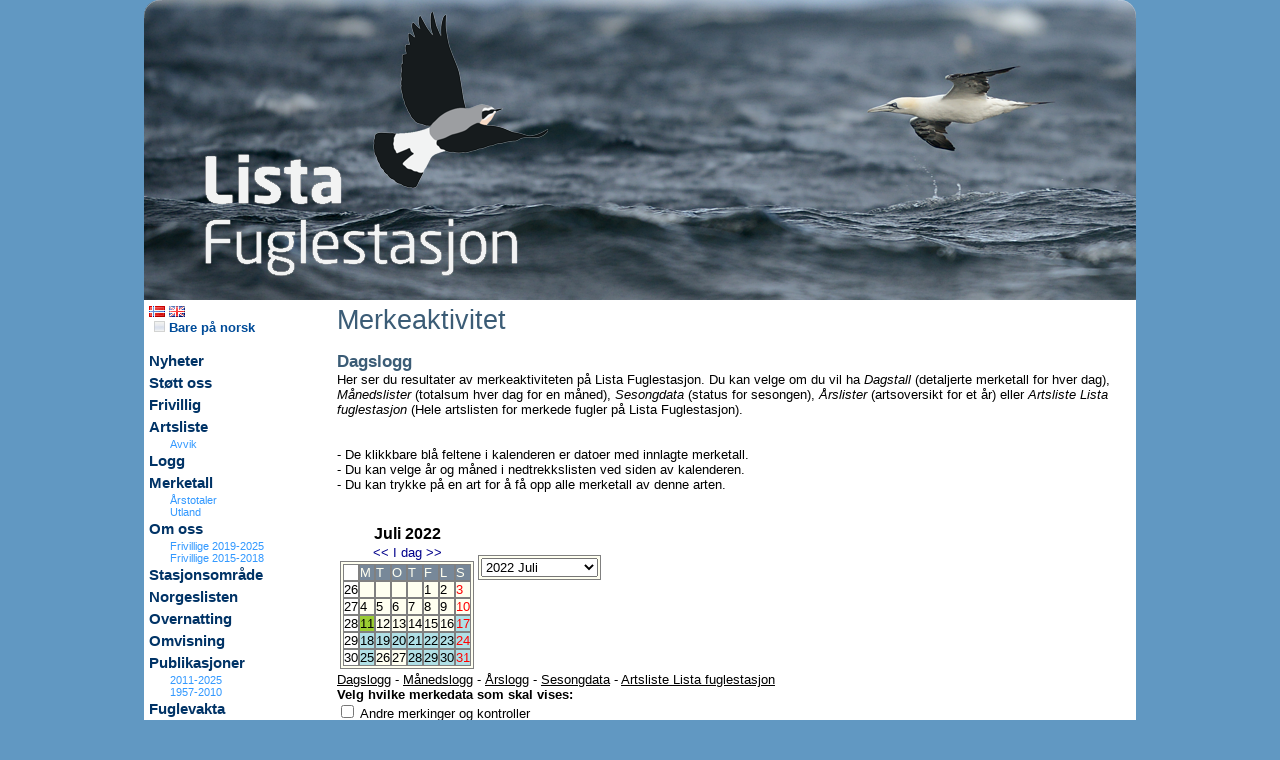

--- FILE ---
content_type: text/html
request_url: https://listafuglestasjon.no/default.asp?pxside=MERKEDATA&PxDatavis=000001&pxuside=MAIN&pxmode=MAIN&pxdata=20220711
body_size: 11439
content:

	<HTML>
	<HEAD>
		<LINK REL=STYLESHEET HREF="thispage/hoved.css" TYPE="text/css">
		<script src="js/boxover.js"></script>
		<meta http-equiv="Content-Type" content="text/html; charset=iso-8859-1" />
		<meta name="author" content="Lista fuglestasjon">
		
			<meta name="description" content="Lista fuglestasjon - ">
		
		<meta name="keywords" content="Lista fuglestasjon, ">
		<meta name="distribution" content="global">
		<meta name="resource-type" content="document">
		
		<TITLE>Lista fuglestasjon</TITLE>
		<script src="kode/ajaxforall.js"></script>
		<script src="kode/calendarDateInputNOR.js"></script>
		<link rel="stylesheet" href="js/lytebox.css" type="text/css" media="screen" />
		<script type="text/javascript" src="js/lytebox.js"></script>
		<script type="text/javascript" src="js/jquery-1.2.1.js"></script>
		<script type="text/javascript" src="js/jquery.innerfade.js"></script>
			<script LANGUAGE="javascript">
	<!--
	// Kontrollere om winduet allerede er åpnet
	function isWindowOpen(wName) {
		if (wName != null) { 
			if ((!wName) || (wName.closed)) { 
	        	return false;
			} else { 
				return true;
			}
		} else { 
			return false;
		}
	}
	// Vise funnet i windu
	var showFunn = null;
	function visaFunn(strURL,strWindowName) {
		if (!isWindowOpen(showFunn)) {
			showFunn = window.open(strURL,strWindowName,'width=740,height=300,toolbar=no,location=no,directories=no,status=no,menubar=no,copyhistory=no,scrollbars=yes,resizable=yes');
		} else {
			showFunn.location = strURL;
			showFunn.focus();
		}
	}
	// Vis stedsinfo
	var showSted = null;
	function visSted(strURL,strWindowName) {
		if (!isWindowOpen(showSted)) {
			showSted = window.open(strURL,strWindowName,'width=900,height=440,toolbar=no,location=no,directories=no,status=no,menubar=no,copyhistory=no,scrollbars=yes,resizable=yes');
		} else {
			showSted.location = strURL;
			showSted.focus();
		}
	}
	// Vis personinfo
	var showPerson = null;
	function visPerson(strURL,strWindowName) {
		if (!isWindowOpen(showPerson)) {
			showPerson = window.open(strURL,strWindowName,'width=440,height=250,toolbar=no,location=no,directories=no,status=no,menubar=no,copyhistory=no,scrollbars=yes,resizable=yes');
		} else {
			showPerson.location = strURL;
			showPerson.focus();
		}
	}
	// Vis obsinfo
	var showObs = null;
	function visObs(sID) {
		var strURL = "http://www.artsobservasjoner.no/fugler/obs_info.asp?obsid=" + sID;
		if (!isWindowOpen(showObs)) {
			showObs = window.open(strURL,'obsinfo','width=500,height=550,toolbar=no,location=no,directories=no,status=no,menubar=no,copyhistory=no,scrollbars=yes,resizable=yes');
		} else {
			showObs.location = strURL;
			showObs.focus();
		}
	}
	function visObsS(sID) {
		var strURL = "http://www.artportalen.se/birds/obs_info.asp?obsid=" + sID;
		if (!isWindowOpen(showObs)) {
			showObs = window.open(strURL,'obsinfo','width=500,height=550,toolbar=no,location=no,directories=no,status=no,menubar=no,copyhistory=no,scrollbars=yes,resizable=yes');
		} else {
			showObs.location = strURL;
			showObs.focus();
		}
	}
	function visBilde(sID) {
		var strURL = "http://www.artsobservasjoner.no/artportalen/gallery/image.aspx?obsid=" + sID;
		if (!isWindowOpen(showObs)) {
			showObs = window.open(strURL,'obsinfo','width=900,height=700,toolbar=no,location=no,directories=no,status=no,menubar=no,copyhistory=no,scrollbars=yes,resizable=yes');
		} else {
			showObs.location = strURL;
			showObs.focus();
		}
	}	
	-->
	</script>


	</HEAD>
	

	<BODY leftmargin=0 topmargin=0 rightmargin=0>
		<Table cellpadding="0" cellspacing="0" border="0" width="992" align = "center">
		<tr class = "HovedTabBack"><td colspan = 3 class = tabtopp>
			<Table cellpadding="0" cellspacing="0" border="0" width="100%">
				<tr><td width = "100%" align = "left"><img src = "pics/topplogo4.png" border = "0" usemap="#logomap">
					<map name="logomap">
						<area shape="rect" coords="0,0,860,200" href="http://www.listafuglestasjon.no" alt="Lista fuglestasjon" Target = "_top">
						<area shape="rect" coords="861,0,980,120" href="http://www.birdlife.no" alt="Norsk Ornitologisk Forening" Target = "_new">
					</map>
				</td></tr>
			</Table>
		</td></tr>

		<tr class = "HovedTabBack"><td class = tabmeny valign = top>
			<Table cellpadding="0" cellspacing="0" border="0" width=100%>
<tr><td>

				<a href= "default.asp?pxside=MERKEDATA&pxuside=MAIN&pxmode=MAIN&pxlang=NOR&pxnewsgroup=&pxnewsid=&pxartid="><img src = "pics/NOR1.png" border = 0 alt = "Norsk"></a>
			
				<a href= "default.asp?pxside=MERKEDATA&pxuside=MAIN&pxmode=MAIN&pxlang=ENG&pxnewsgroup=&pxnewsid=&pxartid="><img src = "pics/ENG1.png" border = 0 alt = "English"></a>
			
		<br>
		<a href= "default.asp?pxside=MERKEDATA&pxuside=MAIN&pxmode=MAIN&pxnewsgroup=&pxnewsid=&ool=J" class = "menyfont1"><img src="pics/okn.png" border="0" alt="Bare på norsk" /> Bare på norsk</a><br / >
		<br>
	
				<A HREF="default.asp?pxside=news&pxnewsgroup=2" class=menyfont0 >Nyheter</a><br>
			
				<A HREF="default.asp?pxside=news&pxnewsid=558" class=menyfont0 >Støtt oss</a><br>
			
				<A HREF="default.asp?pxside=news&pxnewsid=502" class=menyfont0 >Frivillig</a><br>
			
				<A HREF="default.asp?pxside=logg&pxmode=ARSLISTE&pxdata=0000" class=menyfont0 >Artsliste</a><br>
			
				<A HREF="default.asp?pxside=VISAVVIK" class=menyfont4 >Avvik</a><br>
			
				<A HREF="default.asp?pxside=LOGG" class=menyfont0 >Logg</a><br>
			
				<A HREF="default.asp?pxside=merkedata" class=menyfont0 >Merketall</a><br>
			
				<A HREF="default.asp?pxside=news&pxnewsid=656" class=menyfont4 >Årstotaler</a><br>
			
				<A HREF="default.asp?pxside=news&pxnewsid=657" class=menyfont4 >Utland</a><br>
			
				<A HREF="default.asp?pxside=news&pxnewsid=61" class=menyfont0 >Om oss</a><br>
			
				<A HREF="default.asp?pxside=news&pxnewsid=615" class=menyfont4 >Frivillige 2019-2025</a><br>
			
				<A HREF="default.asp?pxside=news&pxnewsid=593" class=menyfont4 >Frivillige 2015-2018</a><br>
			
				<A HREF="default.asp?pxside=news&pxnewsid=220" class=menyfont0 >Stasjonsområde</a><br>
			
				<A HREF="default.asp?pxside=news&pxnewsid=672" class=menyfont0 >Norgeslisten</a><br>
			
				<A HREF="default.asp?pxside=news&pxnewsid=184" class=menyfont0 >Overnatting</a><br>
			
				<A HREF="default.asp?pxside=news&pxnewsid=185" class=menyfont0 >Omvisning</a><br>
			
				<A HREF="default.asp?pxside=news&pxnewsid=553" class=menyfont0 >Publikasjoner</a><br>
			
				<A HREF="default.asp?pxside=news&pxnewsid=551" class=menyfont4 >2011-2025</a><br>
			
				<A HREF="default.asp?pxside=news&pxnewsid=552" class=menyfont4 >1957-2010</a><br>
			
				<A HREF="default.asp?pxside=news&pxnewsid=204" class=menyfont0 >Fuglevakta</a><br>
			
				<A HREF="default.asp?pxside=news&pxnewsid=268" class=menyfont0 >Vedtekter</a><br>
			
				<A HREF="default.asp?pxside=news&pxnewsid=557" class=menyfont0 >Transport</a><br>
			
				<A HREF="default.asp?pxside=news&pxnewsid=59" class=menyfont0 >Kontakt</a><br>
			
				<A HREF="default.asp?pxside=news&pxnewsid=559" class=menyfont0 >Fuglestasjoner</a><br>
			
				<A HREF="default.asp?pxside=news&pxnewsid=563" class=menyfont0 >Videos</a><br>
			
				<span class = menyfont0><tom></span><br>
			
				<A HREF="default.asp?logginn=JA" class=menyfont1 >Logg inn</a><br>
			
				<span class = menyfont0><tom></span><br>
			
				<span class = menyfont0>Søk på siden</span><br>
			
			<Table cellpadding="0" cellspacing="0" border="0" width=100%>
			<form method="POST" action="default.asp">
		  		<input type="hidden" name="pxside" value="SEARCH">
  				<input type="hidden" name="pxmode" value="MAIN">
				<tr><td>
				<input type="text" name="pxSokTxt" size="10" value="">
				<input type="image" src="pics/view.gif" value="Sok">
				</td></tr>
			</form>
			</Table>

		
				<span class = menyfont0><tom></span><br>
			
				<A HREF="http://www.naturogfritid.no" class=menyfont0 Target = _new  ><img src='https://www.listafuglestasjon.no/pics/logony1.png' border = '0' and width = '130' /></a><br>
			
				<A HREF="https://jomfruland.no/" class=menyfont0 Target = _new  ><img src='https://www.listafuglestasjon.no/pics/jomfrulandlogo1.png' border = '0' and width = '130' /></a><br>
			
				<A HREF="https://www.skagenfuglestation.dk/" class=menyfont0 Target = _new  ><img src='https://listafuglestasjon.no/pics/skagenlogo.jpg' border = '0' and width = '130' /></a><br>
			
				<A HREF="http://www.birdlife.se/ottenbyfagelstation/start/" class=menyfont0 Target = _new  ><img src='https://listafuglestasjon.no/pics/ottenbylogo.jpg' border = '0' and width = '130' /></a><br>
			
				<A HREF="https://www.agderfk.no/" class=menyfont0 Target = _new  ><img src='https://www.listafuglestasjon.no/pics/agder.jpg' border = '0' and width = '130' /></a><br>
			

<br>

</td></tr></table>

		</td>
		<td class = "tabkroppen" valign = "top"	 colspan = "2">
			
			<Table cellpadding="0" cellspacing="0" border="0" width="100%" align = "center">
				<tr><td colspan = 5>
				
	<span class=h2>Merkeaktivitet</span><br>
	<br>
	
		<span class=h3>Dagslogg</span>
		<br>
		Her ser du resultater av merkeaktiviteten på Lista Fuglestasjon. Du kan velge om du vil ha <i>Dagstall</i> (detaljerte merketall for hver dag), <i>Månedslister</i> (totalsum hver dag for en måned), <i>Sesongdata</i> (status for sesongen), <i>Årslister</i> (artsoversikt for et år) eller <i>Artsliste Lista fuglestasjon</i> (Hele artslisten for merkede fugler på Lista Fuglestasjon).<br><br>
		<br>
		- De klikkbare blå feltene i kalenderen er datoer med innlagte merketall.<br>
		- Du kan velge år og måned i nedtrekkslisten ved siden av kalenderen.<br>
		- Du kan trykke på en art for å få opp alle merketall av denne arten.<br>
	
	<br>
	<br>
	
		<table border = 0>
		<tr><td valign = top>
		
	<table cellpadding="0" cellspacing="0" border="0" class=cat>
	<caption>
	<b>Juli 2022</b><br>
	
		<a class=caA href='default.asp?pxside=MERKEDATA&PxDatavis=000001&pxmode=MAIN&pxdata=20220601'>&lt;&lt;</a> <a class=caA href='default.asp?pxside=MERKEDATA&PxDatavis=000001&pxmode=MAIN&pxdata=20260121'>I dag</a> <a class=caA href='default.asp?pxside=MERKEDATA&PxDatavis=000001&pxmode=MAIN&pxdata=20220801'>&gt;&gt;</a>
	</caption>
	<tr><td class=cau>&nbsp;</td><td class=ca>M</td><td class=ca>T</td><td class=ca>O</td><td class=ca>T</td><td class=ca>F</td><td class=ca>L</td><td class=ca>S</td></tr>
	<tr>
	<td class=cau>26</td>
			<td class=ca1>&nbsp;</td>
		
			<td class=ca1>&nbsp;</td>
		
			<td class=ca1>&nbsp;</td>
		
			<td class=ca1>&nbsp;</td>
		<td class=ca1><a class=cax href='default.asp?pxside=MERKEDATA&PxDatavis=000001&pxmode=MAIN&pxdata=20220701'>1</a></td><td class=ca1><a class=cax href='default.asp?pxside=MERKEDATA&PxDatavis=000001&pxmode=MAIN&pxdata=20220702'>2</a></td><td class=ca1><a class=cax href='default.asp?pxside=MERKEDATA&PxDatavis=000001&pxmode=MAIN&pxdata=20220703'><span class = redx>3</span></a></td>
	</tr>
	
		<tr>

					<td class=cau>27</td>
				<td class=ca1><a class=cax href='default.asp?pxside=MERKEDATA&PxDatavis=000001&pxuside=MAIN&pxmode=MAIN&pxdata=20220704'>4</a></td><td class=ca1><a class=cax href='default.asp?pxside=MERKEDATA&PxDatavis=000001&pxuside=MAIN&pxmode=MAIN&pxdata=20220705'>5</a></td><td class=ca1><a class=cax href='default.asp?pxside=MERKEDATA&PxDatavis=000001&pxuside=MAIN&pxmode=MAIN&pxdata=20220706'>6</a></td><td class=ca1><a class=cax href='default.asp?pxside=MERKEDATA&PxDatavis=000001&pxuside=MAIN&pxmode=MAIN&pxdata=20220707'>7</a></td><td class=ca1><a class=cax href='default.asp?pxside=MERKEDATA&PxDatavis=000001&pxuside=MAIN&pxmode=MAIN&pxdata=20220708'>8</a></td><td class=ca1><a class=cax href='default.asp?pxside=MERKEDATA&PxDatavis=000001&pxuside=MAIN&pxmode=MAIN&pxdata=20220709'>9</a></td><td class=ca1><a class=cax href='default.asp?pxside=MERKEDATA&PxDatavis=000001&pxuside=MAIN&pxmode=MAIN&pxdata=20220710'><span class = redx>10</span></a></td>
		</tr>
		<tr>

					<td class=cau>28</td>
				<td class=ca4><a class=cax href='default.asp?pxside=MERKEDATA&PxDatavis=000001&pxuside=MAIN&pxmode=MAIN&pxdata=20220711'>11</a></td><td class=ca1><a class=cax href='default.asp?pxside=MERKEDATA&PxDatavis=000001&pxuside=MAIN&pxmode=MAIN&pxdata=20220712'>12</a></td><td class=ca1><a class=cax href='default.asp?pxside=MERKEDATA&PxDatavis=000001&pxuside=MAIN&pxmode=MAIN&pxdata=20220713'>13</a></td><td class=ca1><a class=cax href='default.asp?pxside=MERKEDATA&PxDatavis=000001&pxuside=MAIN&pxmode=MAIN&pxdata=20220714'>14</a></td><td class=ca1><a class=cax href='default.asp?pxside=MERKEDATA&PxDatavis=000001&pxuside=MAIN&pxmode=MAIN&pxdata=20220715'>15</a></td><td class=ca1><a class=cax href='default.asp?pxside=MERKEDATA&PxDatavis=000001&pxuside=MAIN&pxmode=MAIN&pxdata=20220716'>16</a></td><td class=ca5><a class=cax href='default.asp?pxside=MERKEDATA&PxDatavis=000001&pxuside=MAIN&pxmode=MAIN&pxdata=20220717'><span class = redx>17</span></a></td>
		</tr>
		<tr>

					<td class=cau>29</td>
				<td class=ca5><a class=cax href='default.asp?pxside=MERKEDATA&PxDatavis=000001&pxuside=MAIN&pxmode=MAIN&pxdata=20220718'>18</a></td><td class=ca5><a class=cax href='default.asp?pxside=MERKEDATA&PxDatavis=000001&pxuside=MAIN&pxmode=MAIN&pxdata=20220719'>19</a></td><td class=ca5><a class=cax href='default.asp?pxside=MERKEDATA&PxDatavis=000001&pxuside=MAIN&pxmode=MAIN&pxdata=20220720'>20</a></td><td class=ca5><a class=cax href='default.asp?pxside=MERKEDATA&PxDatavis=000001&pxuside=MAIN&pxmode=MAIN&pxdata=20220721'>21</a></td><td class=ca5><a class=cax href='default.asp?pxside=MERKEDATA&PxDatavis=000001&pxuside=MAIN&pxmode=MAIN&pxdata=20220722'>22</a></td><td class=ca5><a class=cax href='default.asp?pxside=MERKEDATA&PxDatavis=000001&pxuside=MAIN&pxmode=MAIN&pxdata=20220723'>23</a></td><td class=ca5><a class=cax href='default.asp?pxside=MERKEDATA&PxDatavis=000001&pxuside=MAIN&pxmode=MAIN&pxdata=20220724'><span class = redx>24</span></a></td>
		</tr>
		<tr>

					<td class=cau>30</td>
				<td class=ca5><a class=cax href='default.asp?pxside=MERKEDATA&PxDatavis=000001&pxuside=MAIN&pxmode=MAIN&pxdata=20220725'>25</a></td><td class=ca1><a class=cax href='default.asp?pxside=MERKEDATA&PxDatavis=000001&pxuside=MAIN&pxmode=MAIN&pxdata=20220726'>26</a></td><td class=ca1><a class=cax href='default.asp?pxside=MERKEDATA&PxDatavis=000001&pxuside=MAIN&pxmode=MAIN&pxdata=20220727'>27</a></td><td class=ca5><a class=cax href='default.asp?pxside=MERKEDATA&PxDatavis=000001&pxuside=MAIN&pxmode=MAIN&pxdata=20220728'>28</a></td><td class=ca5><a class=cax href='default.asp?pxside=MERKEDATA&PxDatavis=000001&pxuside=MAIN&pxmode=MAIN&pxdata=20220729'>29</a></td><td class=ca5><a class=cax href='default.asp?pxside=MERKEDATA&PxDatavis=000001&pxuside=MAIN&pxmode=MAIN&pxdata=20220730'>30</a></td><td class=ca5><a class=cax href='default.asp?pxside=MERKEDATA&PxDatavis=000001&pxuside=MAIN&pxmode=MAIN&pxdata=20220731'><span class = redx>31</span></a></td>
		</tr>
		<tr>

		</tr>
	</table>

		</td><td valign = top>
		<br>
		<br>
		
	<table cellpadding="0" cellspacing="0" border="0" class=cat>
	<form method="POST" action="default.asp">
		<input type="hidden" name="pxside" value="MERKEDATA">
		<input type="hidden" name="pxuside" value="MAIN">
		<input type="hidden" name="pxmode" value="MAIN">
		<input type="hidden" name="PxDatavis" value="000001">
	<tr>
	<td>
	<Select Name="pxData" size="1" onchange="javasript:this.form.submit();return true">
	
				<option  value="20260101">2026 Januar</option>
			
				<option  value="20251201">2025 Desember</option>
			
				<option  value="20251101">2025 November</option>
			
				<option  value="20251001">2025 Oktober</option>
			
				<option  value="20250901">2025 September</option>
			
				<option  value="20250801">2025 August</option>
			
				<option  value="20250701">2025 Juli</option>
			
				<option  value="20250601">2025 Juni</option>
			
				<option  value="20250501">2025 Mai</option>
			
				<option  value="20250401">2025 April</option>
			
				<option  value="20250301">2025 Mars</option>
			
				<option  value="20250201">2025 Februar</option>
			
				<option  value="20250101">2025 Januar</option>
			
				<option  value="20241201">2024 Desember</option>
			
				<option  value="20241101">2024 November</option>
			
				<option  value="20241001">2024 Oktober</option>
			
				<option  value="20240901">2024 September</option>
			
				<option  value="20240801">2024 August</option>
			
				<option  value="20240701">2024 Juli</option>
			
				<option  value="20240601">2024 Juni</option>
			
				<option  value="20240501">2024 Mai</option>
			
				<option  value="20240401">2024 April</option>
			
				<option  value="20240301">2024 Mars</option>
			
				<option  value="20240201">2024 Februar</option>
			
				<option  value="20240101">2024 Januar</option>
			
				<option  value="20231201">2023 Desember</option>
			
				<option  value="20231101">2023 November</option>
			
				<option  value="20231001">2023 Oktober</option>
			
				<option  value="20230901">2023 September</option>
			
				<option  value="20230801">2023 August</option>
			
				<option  value="20230701">2023 Juli</option>
			
				<option  value="20230601">2023 Juni</option>
			
				<option  value="20230501">2023 Mai</option>
			
				<option  value="20230401">2023 April</option>
			
				<option  value="20230301">2023 Mars</option>
			
				<option  value="20230201">2023 Februar</option>
			
				<option  value="20230101">2023 Januar</option>
			
				<option  value="20221201">2022 Desember</option>
			
				<option  value="20221101">2022 November</option>
			
				<option  value="20221001">2022 Oktober</option>
			
				<option  value="20220901">2022 September</option>
			
				<option  value="20220801">2022 August</option>
			
				<option selected  value="20220701">2022 Juli</option>
			
				<option  value="20220601">2022 Juni</option>
			
				<option  value="20220501">2022 Mai</option>
			
				<option  value="20220401">2022 April</option>
			
				<option  value="20220301">2022 Mars</option>
			
				<option  value="20220201">2022 Februar</option>
			
				<option  value="20220101">2022 Januar</option>
			
				<option  value="20211201">2021 Desember</option>
			
				<option  value="20211101">2021 November</option>
			
				<option  value="20211001">2021 Oktober</option>
			
				<option  value="20210901">2021 September</option>
			
				<option  value="20210801">2021 August</option>
			
				<option  value="20210701">2021 Juli</option>
			
				<option  value="20210601">2021 Juni</option>
			
				<option  value="20210501">2021 Mai</option>
			
				<option  value="20210401">2021 April</option>
			
				<option  value="20210301">2021 Mars</option>
			
				<option  value="20210201">2021 Februar</option>
			
				<option  value="20210101">2021 Januar</option>
			
				<option  value="20201201">2020 Desember</option>
			
				<option  value="20201101">2020 November</option>
			
				<option  value="20201001">2020 Oktober</option>
			
				<option  value="20200901">2020 September</option>
			
				<option  value="20200801">2020 August</option>
			
				<option  value="20200701">2020 Juli</option>
			
				<option  value="20200601">2020 Juni</option>
			
				<option  value="20200501">2020 Mai</option>
			
				<option  value="20200401">2020 April</option>
			
				<option  value="20200301">2020 Mars</option>
			
				<option  value="20200201">2020 Februar</option>
			
				<option  value="20200101">2020 Januar</option>
			
				<option  value="20191201">2019 Desember</option>
			
				<option  value="20191101">2019 November</option>
			
				<option  value="20191001">2019 Oktober</option>
			
				<option  value="20190901">2019 September</option>
			
				<option  value="20190801">2019 August</option>
			
				<option  value="20190701">2019 Juli</option>
			
				<option  value="20190601">2019 Juni</option>
			
				<option  value="20190501">2019 Mai</option>
			
				<option  value="20190401">2019 April</option>
			
				<option  value="20190301">2019 Mars</option>
			
				<option  value="20190201">2019 Februar</option>
			
				<option  value="20190101">2019 Januar</option>
			
				<option  value="20181201">2018 Desember</option>
			
				<option  value="20181101">2018 November</option>
			
				<option  value="20181001">2018 Oktober</option>
			
				<option  value="20180901">2018 September</option>
			
				<option  value="20180801">2018 August</option>
			
				<option  value="20180701">2018 Juli</option>
			
				<option  value="20180601">2018 Juni</option>
			
				<option  value="20180501">2018 Mai</option>
			
				<option  value="20180401">2018 April</option>
			
				<option  value="20180301">2018 Mars</option>
			
				<option  value="20180201">2018 Februar</option>
			
				<option  value="20180101">2018 Januar</option>
			
				<option  value="20171201">2017 Desember</option>
			
				<option  value="20171101">2017 November</option>
			
				<option  value="20171001">2017 Oktober</option>
			
				<option  value="20170901">2017 September</option>
			
				<option  value="20170801">2017 August</option>
			
				<option  value="20170701">2017 Juli</option>
			
				<option  value="20170601">2017 Juni</option>
			
				<option  value="20170501">2017 Mai</option>
			
				<option  value="20170401">2017 April</option>
			
				<option  value="20170301">2017 Mars</option>
			
				<option  value="20170201">2017 Februar</option>
			
				<option  value="20170101">2017 Januar</option>
			
				<option  value="20161201">2016 Desember</option>
			
				<option  value="20161101">2016 November</option>
			
				<option  value="20161001">2016 Oktober</option>
			
				<option  value="20160901">2016 September</option>
			
				<option  value="20160801">2016 August</option>
			
				<option  value="20160701">2016 Juli</option>
			
				<option  value="20160601">2016 Juni</option>
			
				<option  value="20160501">2016 Mai</option>
			
				<option  value="20160401">2016 April</option>
			
				<option  value="20160301">2016 Mars</option>
			
				<option  value="20160201">2016 Februar</option>
			
				<option  value="20160101">2016 Januar</option>
			
				<option  value="20151201">2015 Desember</option>
			
				<option  value="20151101">2015 November</option>
			
				<option  value="20151001">2015 Oktober</option>
			
				<option  value="20150901">2015 September</option>
			
				<option  value="20150801">2015 August</option>
			
				<option  value="20150701">2015 Juli</option>
			
				<option  value="20150601">2015 Juni</option>
			
				<option  value="20150501">2015 Mai</option>
			
				<option  value="20150401">2015 April</option>
			
				<option  value="20150301">2015 Mars</option>
			
				<option  value="20150201">2015 Februar</option>
			
				<option  value="20150101">2015 Januar</option>
			
				<option  value="20141201">2014 Desember</option>
			
				<option  value="20141101">2014 November</option>
			
				<option  value="20141001">2014 Oktober</option>
			
				<option  value="20140901">2014 September</option>
			
				<option  value="20140801">2014 August</option>
			
				<option  value="20140701">2014 Juli</option>
			
				<option  value="20140601">2014 Juni</option>
			
				<option  value="20140501">2014 Mai</option>
			
				<option  value="20140401">2014 April</option>
			
				<option  value="20140301">2014 Mars</option>
			
				<option  value="20140201">2014 Februar</option>
			
				<option  value="20140101">2014 Januar</option>
			
				<option  value="20131201">2013 Desember</option>
			
				<option  value="20131101">2013 November</option>
			
				<option  value="20131001">2013 Oktober</option>
			
				<option  value="20130901">2013 September</option>
			
				<option  value="20130801">2013 August</option>
			
				<option  value="20130701">2013 Juli</option>
			
				<option  value="20130601">2013 Juni</option>
			
				<option  value="20130501">2013 Mai</option>
			
				<option  value="20130401">2013 April</option>
			
				<option  value="20130301">2013 Mars</option>
			
				<option  value="20130201">2013 Februar</option>
			
				<option  value="20130101">2013 Januar</option>
			
				<option  value="20121201">2012 Desember</option>
			
				<option  value="20121101">2012 November</option>
			
				<option  value="20121001">2012 Oktober</option>
			
				<option  value="20120901">2012 September</option>
			
				<option  value="20120801">2012 August</option>
			
				<option  value="20120701">2012 Juli</option>
			
				<option  value="20120601">2012 Juni</option>
			
				<option  value="20120501">2012 Mai</option>
			
				<option  value="20120401">2012 April</option>
			
				<option  value="20120301">2012 Mars</option>
			
				<option  value="20120201">2012 Februar</option>
			
				<option  value="20120101">2012 Januar</option>
			
				<option  value="20111201">2011 Desember</option>
			
				<option  value="20111101">2011 November</option>
			
				<option  value="20111001">2011 Oktober</option>
			
				<option  value="20110901">2011 September</option>
			
				<option  value="20110801">2011 August</option>
			
				<option  value="20110701">2011 Juli</option>
			
				<option  value="20110601">2011 Juni</option>
			
				<option  value="20110501">2011 Mai</option>
			
				<option  value="20110401">2011 April</option>
			
				<option  value="20110301">2011 Mars</option>
			
				<option  value="20110201">2011 Februar</option>
			
				<option  value="20110101">2011 Januar</option>
			
				<option  value="20101201">2010 Desember</option>
			
				<option  value="20101101">2010 November</option>
			
				<option  value="20101001">2010 Oktober</option>
			
				<option  value="20100901">2010 September</option>
			
				<option  value="20100801">2010 August</option>
			
				<option  value="20100701">2010 Juli</option>
			
				<option  value="20100601">2010 Juni</option>
			
				<option  value="20100501">2010 Mai</option>
			
				<option  value="20100401">2010 April</option>
			
				<option  value="20100301">2010 Mars</option>
			
				<option  value="20100201">2010 Februar</option>
			
				<option  value="20100101">2010 Januar</option>
			
				<option  value="20091201">2009 Desember</option>
			
				<option  value="20091101">2009 November</option>
			
				<option  value="20091001">2009 Oktober</option>
			
				<option  value="20090901">2009 September</option>
			
				<option  value="20090801">2009 August</option>
			
				<option  value="20090701">2009 Juli</option>
			
				<option  value="20090601">2009 Juni</option>
			
				<option  value="20090501">2009 Mai</option>
			
				<option  value="20090401">2009 April</option>
			
				<option  value="20090301">2009 Mars</option>
			
				<option  value="20090201">2009 Februar</option>
			
				<option  value="20090101">2009 Januar</option>
			
				<option  value="20081201">2008 Desember</option>
			
				<option  value="20081101">2008 November</option>
			
				<option  value="20081001">2008 Oktober</option>
			
				<option  value="20080901">2008 September</option>
			
				<option  value="20080801">2008 August</option>
			
				<option  value="20080701">2008 Juli</option>
			
				<option  value="20080601">2008 Juni</option>
			
				<option  value="20080501">2008 Mai</option>
			
				<option  value="20080401">2008 April</option>
			
				<option  value="20080301">2008 Mars</option>
			
				<option  value="20080201">2008 Februar</option>
			
				<option  value="20080101">2008 Januar</option>
			
				<option  value="20071201">2007 Desember</option>
			
				<option  value="20071101">2007 November</option>
			
				<option  value="20071001">2007 Oktober</option>
			
				<option  value="20070901">2007 September</option>
			
				<option  value="20070801">2007 August</option>
			
				<option  value="20070701">2007 Juli</option>
			
				<option  value="20070601">2007 Juni</option>
			
				<option  value="20070501">2007 Mai</option>
			
				<option  value="20070401">2007 April</option>
			
				<option  value="20070301">2007 Mars</option>
			
				<option  value="20070201">2007 Februar</option>
			
				<option  value="20070101">2007 Januar</option>
			
				<option  value="20061201">2006 Desember</option>
			
				<option  value="20061101">2006 November</option>
			
				<option  value="20061001">2006 Oktober</option>
			
				<option  value="20060901">2006 September</option>
			
				<option  value="20060801">2006 August</option>
			
				<option  value="20060701">2006 Juli</option>
			
				<option  value="20060601">2006 Juni</option>
			
				<option  value="20060501">2006 Mai</option>
			
				<option  value="20060401">2006 April</option>
			
				<option  value="20060301">2006 Mars</option>
			
				<option  value="20060201">2006 Februar</option>
			
				<option  value="20060101">2006 Januar</option>
			
				<option  value="20051201">2005 Desember</option>
			
				<option  value="20051101">2005 November</option>
			
				<option  value="20051001">2005 Oktober</option>
			
				<option  value="20050901">2005 September</option>
			
				<option  value="20050801">2005 August</option>
			
				<option  value="20050701">2005 Juli</option>
			
				<option  value="20050601">2005 Juni</option>
			
				<option  value="20050501">2005 Mai</option>
			
				<option  value="20050401">2005 April</option>
			
				<option  value="20050301">2005 Mars</option>
			
				<option  value="20050201">2005 Februar</option>
			
				<option  value="20050101">2005 Januar</option>
			
				<option  value="20041201">2004 Desember</option>
			
				<option  value="20041101">2004 November</option>
			
				<option  value="20041001">2004 Oktober</option>
			
				<option  value="20040901">2004 September</option>
			
				<option  value="20040801">2004 August</option>
			
				<option  value="20040701">2004 Juli</option>
			
				<option  value="20040601">2004 Juni</option>
			
				<option  value="20040501">2004 Mai</option>
			
				<option  value="20040401">2004 April</option>
			
				<option  value="20040301">2004 Mars</option>
			
				<option  value="20040201">2004 Februar</option>
			
				<option  value="20040101">2004 Januar</option>
			
				<option  value="20031201">2003 Desember</option>
			
				<option  value="20031101">2003 November</option>
			
				<option  value="20031001">2003 Oktober</option>
			
				<option  value="20030901">2003 September</option>
			
				<option  value="20030801">2003 August</option>
			
				<option  value="20030701">2003 Juli</option>
			
				<option  value="20030601">2003 Juni</option>
			
				<option  value="20030501">2003 Mai</option>
			
				<option  value="20030401">2003 April</option>
			
				<option  value="20030301">2003 Mars</option>
			
				<option  value="20030201">2003 Februar</option>
			
				<option  value="20030101">2003 Januar</option>
			
				<option  value="20021201">2002 Desember</option>
			
				<option  value="20021101">2002 November</option>
			
				<option  value="20021001">2002 Oktober</option>
			
				<option  value="20020901">2002 September</option>
			
				<option  value="20020801">2002 August</option>
			
				<option  value="20020701">2002 Juli</option>
			
				<option  value="20020601">2002 Juni</option>
			
				<option  value="20020501">2002 Mai</option>
			
				<option  value="20020401">2002 April</option>
			
				<option  value="20020301">2002 Mars</option>
			
				<option  value="20020201">2002 Februar</option>
			
				<option  value="20020101">2002 Januar</option>
			
				<option  value="20011201">2001 Desember</option>
			
				<option  value="20011101">2001 November</option>
			
				<option  value="20011001">2001 Oktober</option>
			
				<option  value="20010901">2001 September</option>
			
				<option  value="20010801">2001 August</option>
			
				<option  value="20010701">2001 Juli</option>
			
				<option  value="20010601">2001 Juni</option>
			
				<option  value="20010501">2001 Mai</option>
			
				<option  value="20010401">2001 April</option>
			
				<option  value="20010301">2001 Mars</option>
			
				<option  value="20010201">2001 Februar</option>
			
				<option  value="20010101">2001 Januar</option>
			
				<option  value="20001201">2000 Desember</option>
			
				<option  value="20001101">2000 November</option>
			
				<option  value="20001001">2000 Oktober</option>
			
				<option  value="20000901">2000 September</option>
			
				<option  value="20000801">2000 August</option>
			
				<option  value="20000701">2000 Juli</option>
			
				<option  value="20000601">2000 Juni</option>
			
				<option  value="20000501">2000 Mai</option>
			
				<option  value="20000401">2000 April</option>
			
				<option  value="20000301">2000 Mars</option>
			
				<option  value="20000201">2000 Februar</option>
			
				<option  value="20000101">2000 Januar</option>
			
				<option  value="19991201">1999 Desember</option>
			
				<option  value="19991101">1999 November</option>
			
				<option  value="19991001">1999 Oktober</option>
			
				<option  value="19990901">1999 September</option>
			
				<option  value="19990801">1999 August</option>
			
				<option  value="19990701">1999 Juli</option>
			
				<option  value="19990601">1999 Juni</option>
			
				<option  value="19990501">1999 Mai</option>
			
				<option  value="19990401">1999 April</option>
			
				<option  value="19990301">1999 Mars</option>
			
				<option  value="19990201">1999 Februar</option>
			
				<option  value="19990101">1999 Januar</option>
			
				<option  value="19981201">1998 Desember</option>
			
				<option  value="19981101">1998 November</option>
			
				<option  value="19981001">1998 Oktober</option>
			
				<option  value="19980901">1998 September</option>
			
				<option  value="19980801">1998 August</option>
			
				<option  value="19980701">1998 Juli</option>
			
				<option  value="19980601">1998 Juni</option>
			
				<option  value="19980501">1998 Mai</option>
			
				<option  value="19980401">1998 April</option>
			
				<option  value="19980301">1998 Mars</option>
			
				<option  value="19980201">1998 Februar</option>
			
				<option  value="19980101">1998 Januar</option>
			
				<option  value="19971201">1997 Desember</option>
			
				<option  value="19971101">1997 November</option>
			
				<option  value="19971001">1997 Oktober</option>
			
				<option  value="19970901">1997 September</option>
			
				<option  value="19970801">1997 August</option>
			
				<option  value="19970701">1997 Juli</option>
			
				<option  value="19970601">1997 Juni</option>
			
				<option  value="19970501">1997 Mai</option>
			
				<option  value="19970401">1997 April</option>
			
				<option  value="19970301">1997 Mars</option>
			
				<option  value="19970201">1997 Februar</option>
			
				<option  value="19970101">1997 Januar</option>
			
				<option  value="19961201">1996 Desember</option>
			
				<option  value="19961101">1996 November</option>
			
				<option  value="19961001">1996 Oktober</option>
			
				<option  value="19960901">1996 September</option>
			
				<option  value="19960801">1996 August</option>
			
				<option  value="19960701">1996 Juli</option>
			
				<option  value="19960601">1996 Juni</option>
			
				<option  value="19960501">1996 Mai</option>
			
				<option  value="19960401">1996 April</option>
			
				<option  value="19960301">1996 Mars</option>
			
				<option  value="19960201">1996 Februar</option>
			
				<option  value="19960101">1996 Januar</option>
			
				<option  value="19951201">1995 Desember</option>
			
				<option  value="19951101">1995 November</option>
			
				<option  value="19951001">1995 Oktober</option>
			
				<option  value="19950901">1995 September</option>
			
				<option  value="19950801">1995 August</option>
			
				<option  value="19950701">1995 Juli</option>
			
				<option  value="19950601">1995 Juni</option>
			
				<option  value="19950501">1995 Mai</option>
			
				<option  value="19950401">1995 April</option>
			
				<option  value="19950301">1995 Mars</option>
			
				<option  value="19950201">1995 Februar</option>
			
				<option  value="19950101">1995 Januar</option>
			
				<option  value="19941201">1994 Desember</option>
			
				<option  value="19941101">1994 November</option>
			
				<option  value="19941001">1994 Oktober</option>
			
				<option  value="19940901">1994 September</option>
			
				<option  value="19940801">1994 August</option>
			
				<option  value="19940701">1994 Juli</option>
			
				<option  value="19940601">1994 Juni</option>
			
				<option  value="19940501">1994 Mai</option>
			
				<option  value="19940401">1994 April</option>
			
				<option  value="19940301">1994 Mars</option>
			
				<option  value="19940201">1994 Februar</option>
			
				<option  value="19940101">1994 Januar</option>
			
				<option  value="19931201">1993 Desember</option>
			
				<option  value="19931101">1993 November</option>
			
				<option  value="19931001">1993 Oktober</option>
			
				<option  value="19930901">1993 September</option>
			
				<option  value="19930801">1993 August</option>
			
				<option  value="19930701">1993 Juli</option>
			
				<option  value="19930601">1993 Juni</option>
			
				<option  value="19930501">1993 Mai</option>
			
				<option  value="19930401">1993 April</option>
			
				<option  value="19930301">1993 Mars</option>
			
				<option  value="19930201">1993 Februar</option>
			
				<option  value="19930101">1993 Januar</option>
			
				<option  value="19921201">1992 Desember</option>
			
				<option  value="19921101">1992 November</option>
			
				<option  value="19921001">1992 Oktober</option>
			
				<option  value="19920901">1992 September</option>
			
				<option  value="19920801">1992 August</option>
			
				<option  value="19920701">1992 Juli</option>
			
				<option  value="19920601">1992 Juni</option>
			
				<option  value="19920501">1992 Mai</option>
			
				<option  value="19920401">1992 April</option>
			
				<option  value="19920301">1992 Mars</option>
			
				<option  value="19920201">1992 Februar</option>
			
				<option  value="19920101">1992 Januar</option>
			
				<option  value="19911201">1991 Desember</option>
			
				<option  value="19911101">1991 November</option>
			
				<option  value="19911001">1991 Oktober</option>
			
				<option  value="19910901">1991 September</option>
			
				<option  value="19910801">1991 August</option>
			
				<option  value="19910701">1991 Juli</option>
			
				<option  value="19910601">1991 Juni</option>
			
				<option  value="19910501">1991 Mai</option>
			
				<option  value="19910401">1991 April</option>
			
				<option  value="19910301">1991 Mars</option>
			
				<option  value="19910201">1991 Februar</option>
			
				<option  value="19910101">1991 Januar</option>
			
				<option  value="19901201">1990 Desember</option>
			
				<option  value="19901101">1990 November</option>
			
				<option  value="19901001">1990 Oktober</option>
			
				<option  value="19900901">1990 September</option>
			
				<option  value="19900801">1990 August</option>
			
				<option  value="19900701">1990 Juli</option>
			
				<option  value="19900601">1990 Juni</option>
			
				<option  value="19900501">1990 Mai</option>
			
				<option  value="19900401">1990 April</option>
			
				<option  value="19900301">1990 Mars</option>
			
				<option  value="19900201">1990 Februar</option>
			
				<option  value="19900101">1990 Januar</option>
			
				<option  value="19891201">1989 Desember</option>
			
				<option  value="19891101">1989 November</option>
			
				<option  value="19891001">1989 Oktober</option>
			
				<option  value="19890901">1989 September</option>
			
				<option  value="19890801">1989 August</option>
			
				<option  value="19890701">1989 Juli</option>
			
				<option  value="19890601">1989 Juni</option>
			
				<option  value="19890501">1989 Mai</option>
			
				<option  value="19890401">1989 April</option>
			
				<option  value="19890301">1989 Mars</option>
			
				<option  value="19890201">1989 Februar</option>
			
				<option  value="19890101">1989 Januar</option>
			
				<option  value="19881201">1988 Desember</option>
			
				<option  value="19881101">1988 November</option>
			
				<option  value="19881001">1988 Oktober</option>
			
				<option  value="19880901">1988 September</option>
			
				<option  value="19880801">1988 August</option>
			
				<option  value="19880701">1988 Juli</option>
			
				<option  value="19880601">1988 Juni</option>
			
				<option  value="19880501">1988 Mai</option>
			
				<option  value="19880401">1988 April</option>
			
				<option  value="19880301">1988 Mars</option>
			
				<option  value="19880201">1988 Februar</option>
			
				<option  value="19880101">1988 Januar</option>
			
				<option  value="19871201">1987 Desember</option>
			
				<option  value="19871101">1987 November</option>
			
				<option  value="19871001">1987 Oktober</option>
			
				<option  value="19870901">1987 September</option>
			
				<option  value="19870801">1987 August</option>
			
				<option  value="19870701">1987 Juli</option>
			
				<option  value="19870601">1987 Juni</option>
			
				<option  value="19870501">1987 Mai</option>
			
				<option  value="19870401">1987 April</option>
			
				<option  value="19870301">1987 Mars</option>
			
				<option  value="19870201">1987 Februar</option>
			
				<option  value="19870101">1987 Januar</option>
			
				<option  value="19861201">1986 Desember</option>
			
				<option  value="19861101">1986 November</option>
			
				<option  value="19861001">1986 Oktober</option>
			
				<option  value="19860901">1986 September</option>
			
				<option  value="19860801">1986 August</option>
			
				<option  value="19860701">1986 Juli</option>
			
				<option  value="19860601">1986 Juni</option>
			
				<option  value="19860501">1986 Mai</option>
			
				<option  value="19860401">1986 April</option>
			
				<option  value="19860301">1986 Mars</option>
			
				<option  value="19860201">1986 Februar</option>
			
				<option  value="19860101">1986 Januar</option>
			
				<option  value="19851201">1985 Desember</option>
			
				<option  value="19851101">1985 November</option>
			
				<option  value="19851001">1985 Oktober</option>
			
				<option  value="19850901">1985 September</option>
			
				<option  value="19850801">1985 August</option>
			
				<option  value="19850701">1985 Juli</option>
			
				<option  value="19850601">1985 Juni</option>
			
				<option  value="19850501">1985 Mai</option>
			
				<option  value="19850401">1985 April</option>
			
				<option  value="19850301">1985 Mars</option>
			
				<option  value="19850201">1985 Februar</option>
			
				<option  value="19850101">1985 Januar</option>
			
				<option  value="19841201">1984 Desember</option>
			
				<option  value="19841101">1984 November</option>
			
				<option  value="19841001">1984 Oktober</option>
			
				<option  value="19840901">1984 September</option>
			
				<option  value="19840801">1984 August</option>
			
				<option  value="19840701">1984 Juli</option>
			
				<option  value="19840601">1984 Juni</option>
			
				<option  value="19840501">1984 Mai</option>
			
				<option  value="19840401">1984 April</option>
			
				<option  value="19840301">1984 Mars</option>
			
				<option  value="19840201">1984 Februar</option>
			
				<option  value="19840101">1984 Januar</option>
			
				<option  value="19831201">1983 Desember</option>
			
				<option  value="19831101">1983 November</option>
			
				<option  value="19831001">1983 Oktober</option>
			
				<option  value="19830901">1983 September</option>
			
				<option  value="19830801">1983 August</option>
			
				<option  value="19830701">1983 Juli</option>
			
				<option  value="19830601">1983 Juni</option>
			
				<option  value="19830501">1983 Mai</option>
			
				<option  value="19830401">1983 April</option>
			
				<option  value="19830301">1983 Mars</option>
			
				<option  value="19830201">1983 Februar</option>
			
				<option  value="19830101">1983 Januar</option>
			
				<option  value="19821201">1982 Desember</option>
			
				<option  value="19821101">1982 November</option>
			
				<option  value="19821001">1982 Oktober</option>
			
				<option  value="19820901">1982 September</option>
			
				<option  value="19820801">1982 August</option>
			
				<option  value="19820701">1982 Juli</option>
			
				<option  value="19820601">1982 Juni</option>
			
				<option  value="19820501">1982 Mai</option>
			
				<option  value="19820401">1982 April</option>
			
				<option  value="19820301">1982 Mars</option>
			
				<option  value="19820201">1982 Februar</option>
			
				<option  value="19820101">1982 Januar</option>
			
				<option  value="19811201">1981 Desember</option>
			
				<option  value="19811101">1981 November</option>
			
				<option  value="19811001">1981 Oktober</option>
			
				<option  value="19810901">1981 September</option>
			
				<option  value="19810801">1981 August</option>
			
				<option  value="19810701">1981 Juli</option>
			
				<option  value="19810601">1981 Juni</option>
			
				<option  value="19810501">1981 Mai</option>
			
				<option  value="19810401">1981 April</option>
			
				<option  value="19810301">1981 Mars</option>
			
				<option  value="19810201">1981 Februar</option>
			
				<option  value="19810101">1981 Januar</option>
			
				<option  value="19801201">1980 Desember</option>
			
				<option  value="19801101">1980 November</option>
			
				<option  value="19801001">1980 Oktober</option>
			
				<option  value="19800901">1980 September</option>
			
				<option  value="19800801">1980 August</option>
			
				<option  value="19800701">1980 Juli</option>
			
				<option  value="19800601">1980 Juni</option>
			
				<option  value="19800501">1980 Mai</option>
			
				<option  value="19800401">1980 April</option>
			
				<option  value="19800301">1980 Mars</option>
			
				<option  value="19800201">1980 Februar</option>
			
				<option  value="19800101">1980 Januar</option>
			
				<option  value="19791201">1979 Desember</option>
			
				<option  value="19791101">1979 November</option>
			
				<option  value="19791001">1979 Oktober</option>
			
				<option  value="19790901">1979 September</option>
			
				<option  value="19790801">1979 August</option>
			
				<option  value="19790701">1979 Juli</option>
			
				<option  value="19790601">1979 Juni</option>
			
				<option  value="19790501">1979 Mai</option>
			
				<option  value="19790401">1979 April</option>
			
				<option  value="19790301">1979 Mars</option>
			
				<option  value="19790201">1979 Februar</option>
			
				<option  value="19790101">1979 Januar</option>
			
				<option  value="19781201">1978 Desember</option>
			
				<option  value="19781101">1978 November</option>
			
				<option  value="19781001">1978 Oktober</option>
			
				<option  value="19780901">1978 September</option>
			
				<option  value="19780801">1978 August</option>
			
				<option  value="19780701">1978 Juli</option>
			
				<option  value="19780601">1978 Juni</option>
			
				<option  value="19780501">1978 Mai</option>
			
				<option  value="19780401">1978 April</option>
			
				<option  value="19780301">1978 Mars</option>
			
				<option  value="19780201">1978 Februar</option>
			
				<option  value="19780101">1978 Januar</option>
			
				<option  value="19771201">1977 Desember</option>
			
				<option  value="19771101">1977 November</option>
			
				<option  value="19771001">1977 Oktober</option>
			
				<option  value="19770901">1977 September</option>
			
				<option  value="19770801">1977 August</option>
			
				<option  value="19770701">1977 Juli</option>
			
				<option  value="19770601">1977 Juni</option>
			
				<option  value="19770501">1977 Mai</option>
			
				<option  value="19770401">1977 April</option>
			
				<option  value="19770301">1977 Mars</option>
			
				<option  value="19770201">1977 Februar</option>
			
				<option  value="19770101">1977 Januar</option>
			
				<option  value="19761201">1976 Desember</option>
			
				<option  value="19761101">1976 November</option>
			
				<option  value="19761001">1976 Oktober</option>
			
				<option  value="19760901">1976 September</option>
			
				<option  value="19760801">1976 August</option>
			
				<option  value="19760701">1976 Juli</option>
			
				<option  value="19760601">1976 Juni</option>
			
				<option  value="19760501">1976 Mai</option>
			
				<option  value="19760401">1976 April</option>
			
				<option  value="19760301">1976 Mars</option>
			
				<option  value="19760201">1976 Februar</option>
			
				<option  value="19760101">1976 Januar</option>
			
				<option  value="19751201">1975 Desember</option>
			
				<option  value="19751101">1975 November</option>
			
				<option  value="19751001">1975 Oktober</option>
			
				<option  value="19750901">1975 September</option>
			
				<option  value="19750801">1975 August</option>
			
				<option  value="19750701">1975 Juli</option>
			
				<option  value="19750601">1975 Juni</option>
			
				<option  value="19750501">1975 Mai</option>
			
				<option  value="19750401">1975 April</option>
			
				<option  value="19750301">1975 Mars</option>
			
				<option  value="19750201">1975 Februar</option>
			
				<option  value="19750101">1975 Januar</option>
			
				<option  value="19741201">1974 Desember</option>
			
				<option  value="19741101">1974 November</option>
			
				<option  value="19741001">1974 Oktober</option>
			
				<option  value="19740901">1974 September</option>
			
				<option  value="19740801">1974 August</option>
			
				<option  value="19740701">1974 Juli</option>
			
				<option  value="19740601">1974 Juni</option>
			
				<option  value="19740501">1974 Mai</option>
			
				<option  value="19740401">1974 April</option>
			
				<option  value="19740301">1974 Mars</option>
			
				<option  value="19740201">1974 Februar</option>
			
				<option  value="19740101">1974 Januar</option>
			
				<option  value="19731201">1973 Desember</option>
			
				<option  value="19731101">1973 November</option>
			
				<option  value="19731001">1973 Oktober</option>
			
				<option  value="19730901">1973 September</option>
			
				<option  value="19730801">1973 August</option>
			
				<option  value="19730701">1973 Juli</option>
			
				<option  value="19730601">1973 Juni</option>
			
				<option  value="19730501">1973 Mai</option>
			
				<option  value="19730401">1973 April</option>
			
				<option  value="19730301">1973 Mars</option>
			
				<option  value="19730201">1973 Februar</option>
			
				<option  value="19730101">1973 Januar</option>
			
				<option  value="19721201">1972 Desember</option>
			
				<option  value="19721101">1972 November</option>
			
				<option  value="19721001">1972 Oktober</option>
			
				<option  value="19720901">1972 September</option>
			
				<option  value="19720801">1972 August</option>
			
				<option  value="19720701">1972 Juli</option>
			
				<option  value="19720601">1972 Juni</option>
			
				<option  value="19720501">1972 Mai</option>
			
				<option  value="19720401">1972 April</option>
			
				<option  value="19720301">1972 Mars</option>
			
				<option  value="19720201">1972 Februar</option>
			
				<option  value="19720101">1972 Januar</option>
			
				<option  value="19711201">1971 Desember</option>
			
				<option  value="19711101">1971 November</option>
			
				<option  value="19711001">1971 Oktober</option>
			
				<option  value="19710901">1971 September</option>
			
				<option  value="19710801">1971 August</option>
			
				<option  value="19710701">1971 Juli</option>
			
				<option  value="19710601">1971 Juni</option>
			
				<option  value="19710501">1971 Mai</option>
			
				<option  value="19710401">1971 April</option>
			
				<option  value="19710301">1971 Mars</option>
			
				<option  value="19710201">1971 Februar</option>
			
				<option  value="19710101">1971 Januar</option>
			
				<option  value="19701201">1970 Desember</option>
			
				<option  value="19701101">1970 November</option>
			
				<option  value="19701001">1970 Oktober</option>
			
				<option  value="19700901">1970 September</option>
			
				<option  value="19700801">1970 August</option>
			
				<option  value="19700701">1970 Juli</option>
			
				<option  value="19700601">1970 Juni</option>
			
				<option  value="19700501">1970 Mai</option>
			
				<option  value="19700401">1970 April</option>
			
				<option  value="19700301">1970 Mars</option>
			
				<option  value="19700201">1970 Februar</option>
			
				<option  value="19700101">1970 Januar</option>
			
				<option  value="19691201">1969 Desember</option>
			
				<option  value="19691101">1969 November</option>
			
				<option  value="19691001">1969 Oktober</option>
			
				<option  value="19690901">1969 September</option>
			
				<option  value="19690801">1969 August</option>
			
				<option  value="19690701">1969 Juli</option>
			
				<option  value="19690601">1969 Juni</option>
			
				<option  value="19690501">1969 Mai</option>
			
				<option  value="19690401">1969 April</option>
			
				<option  value="19690301">1969 Mars</option>
			
				<option  value="19690201">1969 Februar</option>
			
				<option  value="19690101">1969 Januar</option>
			
				<option  value="19681201">1968 Desember</option>
			
				<option  value="19681101">1968 November</option>
			
				<option  value="19681001">1968 Oktober</option>
			
				<option  value="19680901">1968 September</option>
			
				<option  value="19680801">1968 August</option>
			
				<option  value="19680701">1968 Juli</option>
			
				<option  value="19680601">1968 Juni</option>
			
				<option  value="19680501">1968 Mai</option>
			
				<option  value="19680401">1968 April</option>
			
				<option  value="19680301">1968 Mars</option>
			
				<option  value="19680201">1968 Februar</option>
			
				<option  value="19680101">1968 Januar</option>
			
				<option  value="19671201">1967 Desember</option>
			
				<option  value="19671101">1967 November</option>
			
				<option  value="19671001">1967 Oktober</option>
			
				<option  value="19670901">1967 September</option>
			
				<option  value="19670801">1967 August</option>
			
				<option  value="19670701">1967 Juli</option>
			
				<option  value="19670601">1967 Juni</option>
			
				<option  value="19670501">1967 Mai</option>
			
				<option  value="19670401">1967 April</option>
			
				<option  value="19670301">1967 Mars</option>
			
				<option  value="19670201">1967 Februar</option>
			
				<option  value="19670101">1967 Januar</option>
			
				<option  value="19661201">1966 Desember</option>
			
				<option  value="19661101">1966 November</option>
			
				<option  value="19661001">1966 Oktober</option>
			
				<option  value="19660901">1966 September</option>
			
				<option  value="19660801">1966 August</option>
			
				<option  value="19660701">1966 Juli</option>
			
				<option  value="19660601">1966 Juni</option>
			
				<option  value="19660501">1966 Mai</option>
			
				<option  value="19660401">1966 April</option>
			
				<option  value="19660301">1966 Mars</option>
			
				<option  value="19660201">1966 Februar</option>
			
				<option  value="19660101">1966 Januar</option>
			
				<option  value="19651201">1965 Desember</option>
			
				<option  value="19651101">1965 November</option>
			
				<option  value="19651001">1965 Oktober</option>
			
				<option  value="19650901">1965 September</option>
			
				<option  value="19650801">1965 August</option>
			
				<option  value="19650701">1965 Juli</option>
			
				<option  value="19650601">1965 Juni</option>
			
				<option  value="19650501">1965 Mai</option>
			
				<option  value="19650401">1965 April</option>
			
				<option  value="19650301">1965 Mars</option>
			
				<option  value="19650201">1965 Februar</option>
			
				<option  value="19650101">1965 Januar</option>
			
				<option  value="19641201">1964 Desember</option>
			
				<option  value="19641101">1964 November</option>
			
				<option  value="19641001">1964 Oktober</option>
			
				<option  value="19640901">1964 September</option>
			
				<option  value="19640801">1964 August</option>
			
				<option  value="19640701">1964 Juli</option>
			
				<option  value="19640601">1964 Juni</option>
			
				<option  value="19640501">1964 Mai</option>
			
				<option  value="19640401">1964 April</option>
			
				<option  value="19640301">1964 Mars</option>
			
				<option  value="19640201">1964 Februar</option>
			
				<option  value="19640101">1964 Januar</option>
			
				<option  value="19631201">1963 Desember</option>
			
				<option  value="19631101">1963 November</option>
			
				<option  value="19631001">1963 Oktober</option>
			
				<option  value="19630901">1963 September</option>
			
				<option  value="19630801">1963 August</option>
			
				<option  value="19630701">1963 Juli</option>
			
				<option  value="19630601">1963 Juni</option>
			
				<option  value="19630501">1963 Mai</option>
			
				<option  value="19630401">1963 April</option>
			
				<option  value="19630301">1963 Mars</option>
			
				<option  value="19630201">1963 Februar</option>
			
				<option  value="19630101">1963 Januar</option>
			
				<option  value="19621201">1962 Desember</option>
			
				<option  value="19621101">1962 November</option>
			
				<option  value="19621001">1962 Oktober</option>
			
				<option  value="19620901">1962 September</option>
			
				<option  value="19620801">1962 August</option>
			
				<option  value="19620701">1962 Juli</option>
			
				<option  value="19620601">1962 Juni</option>
			
				<option  value="19620501">1962 Mai</option>
			
				<option  value="19620401">1962 April</option>
			
				<option  value="19620301">1962 Mars</option>
			
				<option  value="19620201">1962 Februar</option>
			
				<option  value="19620101">1962 Januar</option>
			
				<option  value="19611201">1961 Desember</option>
			
				<option  value="19611101">1961 November</option>
			
				<option  value="19611001">1961 Oktober</option>
			
				<option  value="19610901">1961 September</option>
			
				<option  value="19610801">1961 August</option>
			
				<option  value="19610701">1961 Juli</option>
			
				<option  value="19610601">1961 Juni</option>
			
				<option  value="19610501">1961 Mai</option>
			
				<option  value="19610401">1961 April</option>
			
				<option  value="19610301">1961 Mars</option>
			
				<option  value="19610201">1961 Februar</option>
			
				<option  value="19610101">1961 Januar</option>
			
				<option  value="19601201">1960 Desember</option>
			
				<option  value="19601101">1960 November</option>
			
				<option  value="19601001">1960 Oktober</option>
			
				<option  value="19600901">1960 September</option>
			
				<option  value="19600801">1960 August</option>
			
				<option  value="19600701">1960 Juli</option>
			
				<option  value="19600601">1960 Juni</option>
			
				<option  value="19600501">1960 Mai</option>
			
				<option  value="19600401">1960 April</option>
			
				<option  value="19600301">1960 Mars</option>
			
				<option  value="19600201">1960 Februar</option>
			
				<option  value="19600101">1960 Januar</option>
			
				<option  value="19591201">1959 Desember</option>
			
				<option  value="19591101">1959 November</option>
			
				<option  value="19591001">1959 Oktober</option>
			
				<option  value="19590901">1959 September</option>
			
				<option  value="19590801">1959 August</option>
			
				<option  value="19590701">1959 Juli</option>
			
				<option  value="19590601">1959 Juni</option>
			
				<option  value="19590501">1959 Mai</option>
			
				<option  value="19590401">1959 April</option>
			
				<option  value="19590301">1959 Mars</option>
			
				<option  value="19590201">1959 Februar</option>
			
				<option  value="19590101">1959 Januar</option>
			
				<option  value="19581201">1958 Desember</option>
			
				<option  value="19581101">1958 November</option>
			
				<option  value="19581001">1958 Oktober</option>
			
				<option  value="19580901">1958 September</option>
			
				<option  value="19580801">1958 August</option>
			
				<option  value="19580701">1958 Juli</option>
			
				<option  value="19580601">1958 Juni</option>
			
				<option  value="19580501">1958 Mai</option>
			
				<option  value="19580401">1958 April</option>
			
				<option  value="19580301">1958 Mars</option>
			
				<option  value="19580201">1958 Februar</option>
			
				<option  value="19580101">1958 Januar</option>
			
				<option  value="19571201">1957 Desember</option>
			
				<option  value="19571101">1957 November</option>
			
				<option  value="19571001">1957 Oktober</option>
			
				<option  value="19570901">1957 September</option>
			
				<option  value="19570801">1957 August</option>
			
				<option  value="19570701">1957 Juli</option>
			
				<option  value="19570601">1957 Juni</option>
			
				<option  value="19570501">1957 Mai</option>
			
				<option  value="19570401">1957 April</option>
			
				<option  value="19570301">1957 Mars</option>
			
				<option  value="19570201">1957 Februar</option>
			
				<option  value="19570101">1957 Januar</option>
			
				<option  value="19561201">1956 Desember</option>
			
				<option  value="19561101">1956 November</option>
			
				<option  value="19561001">1956 Oktober</option>
			
				<option  value="19560901">1956 September</option>
			
				<option  value="19560801">1956 August</option>
			
				<option  value="19560701">1956 Juli</option>
			
				<option  value="19560601">1956 Juni</option>
			
				<option  value="19560501">1956 Mai</option>
			
				<option  value="19560401">1956 April</option>
			
				<option  value="19560301">1956 Mars</option>
			
				<option  value="19560201">1956 Februar</option>
			
				<option  value="19560101">1956 Januar</option>
			
				<option  value="19551201">1955 Desember</option>
			
				<option  value="19551101">1955 November</option>
			
				<option  value="19551001">1955 Oktober</option>
			
				<option  value="19550901">1955 September</option>
			
				<option  value="19550801">1955 August</option>
			
				<option  value="19550701">1955 Juli</option>
			
				<option  value="19550601">1955 Juni</option>
			
				<option  value="19550501">1955 Mai</option>
			
				<option  value="19550401">1955 April</option>
			
				<option  value="19550301">1955 Mars</option>
			
				<option  value="19550201">1955 Februar</option>
			
				<option  value="19550101">1955 Januar</option>
			
				<option  value="19541201">1954 Desember</option>
			
				<option  value="19541101">1954 November</option>
			
				<option  value="19541001">1954 Oktober</option>
			
				<option  value="19540901">1954 September</option>
			
				<option  value="19540801">1954 August</option>
			
				<option  value="19540701">1954 Juli</option>
			
				<option  value="19540601">1954 Juni</option>
			
				<option  value="19540501">1954 Mai</option>
			
				<option  value="19540401">1954 April</option>
			
				<option  value="19540301">1954 Mars</option>
			
				<option  value="19540201">1954 Februar</option>
			
				<option  value="19540101">1954 Januar</option>
			
				<option  value="19531201">1953 Desember</option>
			
				<option  value="19531101">1953 November</option>
			
				<option  value="19531001">1953 Oktober</option>
			
				<option  value="19530901">1953 September</option>
			
				<option  value="19530801">1953 August</option>
			
				<option  value="19530701">1953 Juli</option>
			
				<option  value="19530601">1953 Juni</option>
			
				<option  value="19530501">1953 Mai</option>
			
				<option  value="19530401">1953 April</option>
			
				<option  value="19530301">1953 Mars</option>
			
				<option  value="19530201">1953 Februar</option>
			
				<option  value="19530101">1953 Januar</option>
			
				<option  value="19521201">1952 Desember</option>
			
				<option  value="19521101">1952 November</option>
			
				<option  value="19521001">1952 Oktober</option>
			
				<option  value="19520901">1952 September</option>
			
				<option  value="19520801">1952 August</option>
			
				<option  value="19520701">1952 Juli</option>
			
				<option  value="19520601">1952 Juni</option>
			
				<option  value="19520501">1952 Mai</option>
			
				<option  value="19520401">1952 April</option>
			
				<option  value="19520301">1952 Mars</option>
			
				<option  value="19520201">1952 Februar</option>
			
				<option  value="19520101">1952 Januar</option>
			
				<option  value="19511201">1951 Desember</option>
			
				<option  value="19511101">1951 November</option>
			
				<option  value="19511001">1951 Oktober</option>
			
				<option  value="19510901">1951 September</option>
			
				<option  value="19510801">1951 August</option>
			
				<option  value="19510701">1951 Juli</option>
			
				<option  value="19510601">1951 Juni</option>
			
				<option  value="19510501">1951 Mai</option>
			
				<option  value="19510401">1951 April</option>
			
				<option  value="19510301">1951 Mars</option>
			
				<option  value="19510201">1951 Februar</option>
			
				<option  value="19510101">1951 Januar</option>
			
	</Select>
	</td></tr>
	</form>
	</table>
		</td></tr></table>
	
	<a href="default.asp?pxside=merkedata&pxmode=MAIN&pxdata=20260121&PxDatavis=000001">Dagslogg</a> - 
	
		<a href="default.asp?pxside=merkedata&PxDatavis=000001&pxmode=MND&pxdata=202207">Månedslogg</a> -
		<a href="default.asp?pxside=merkedata&PxDatavis=000001&pxmode=ARSLISTE&pxdata=2022">Årslogg</a> -
	
	<a href="default.asp?pxside=merkedata&pxmode=SESONG&PxDatavis=000001">Sesongdata</a> - 
	<a href="default.asp?pxside=merkedata&PxDatavis=000001&pxmode=ARSLISTE&pxdata=0000">Artsliste&nbsp;Lista fuglestasjon</a><br>
	
		<form method="POST" action="default.asp">
			<b>Velg hvilke merkedata som skal vises:</b><br>
	  		<input type="hidden" name="pxside" value="MERKEDATA">
  			<input type="hidden" name="pxuside" value="MAIN">
  			<input type="hidden" name="pxData" value="20220711">
  			<input type="hidden" name="pxmode" value="MAIN">
				<input type="checkbox" name = "pxDataVis0" value="1" > Andre merkinger og kontroller<br>
				<input type="checkbox" name = "pxDataVis1" value="1" > Slevdalsvann<br>
				<input type="checkbox" name = "pxDataVis6" value="1" > Slevdalsvann m/kontroller<br>
				<input type="checkbox" name = "pxDataVis2" value="1" > Myr, vår<br>
				<input type="checkbox" name = "pxDataVis3" value="1" > Myr, høst<br>
				<input type="checkbox" name = "pxDataVis4" value="1" > Overvåkingsrunden, vår<br>
				<input type="checkbox" name = "pxDataVis5" value="1"  checked > Overvåkingsrunden, høst<br>
				<input type="image" src="pics/knapp.asp?KT=Oppdater" value="Oppdater">
		</form>
	

<br>

	
		<br>
		<span class = red>Ingen passende data funnet</span><br>
		<br>
	
				</td></tr>
			</table>
		</td>
		
		</tr>
		<tr class = "HovedTabBack"><td colspan = 3>
			<center><hr>
				<i>Lista Fuglestasjon<br>
				Fyrveien 6<br>
				NO-4563 Borhaug<br>
				<a href = "mailto:post@listafuglestasjon.no">post@listafuglestasjon.no</a>
				Tlf: 949 86 793</i></center>
			<Table cellpadding="0" cellspacing="0" border="0" width="100%">
				<tr><td width = "18"><img src="pics/corbl.png" border = 0 alt = "" /></td><td width = "100%"></td><td  width = "18"><img src="pics/corbr.png" border = "0" alt = "" /></td></tr>
			</Table>
		</td></tr>
		</table>
	</BODY>
	</HTML>


--- FILE ---
content_type: application/javascript
request_url: https://listafuglestasjon.no/js/lytebox.js
body_size: 10020
content:
//***********************************************************************************************************************************/
//	LyteBox v3.22
//
//	 Author: Markus F. Hay
//  Website: http://www.dolem.com/lytebox
//	   Date: October 2, 2007
//	License: Creative Commons Attribution 3.0 License (http://creativecommons.org/licenses/by/3.0/)
// Browsers: Tested successfully on WinXP with the following browsers (using no DOCTYPE and Strict/Transitional/Loose DOCTYPES):
//				* Firefox: 2.0.0.7, 1.5.0.12
//				* Internet Explorer: 7.0, 6.0 SP2, 5.5 SP2
//				* Opera: 9.23
//
// Releases: For up-to-date and complete release information, visit http://www.dolem.com/forum/showthread.php?tid=62
//				* v3.22 (10/02/07)
//				* v3.21 (09/30/07)
//				* v3.20 (07/12/07)
//				* v3.10 (05/28/07)
//				* v3.00 (05/15/07)
//				* v2.02 (11/13/06)
//
//   Credit: LyteBox was originally derived from the Lightbox class (v2.02) that was written by Lokesh Dhakar. For more
//			 information please visit http://huddletogether.com/projects/lightbox2/
//***********************************************************************************************************************************/
Array.prototype.removeDuplicates = function () { for (var i = 1; i < this.length; i++) { if (this[i][0] == this[i-1][0]) { this.splice(i,1); } } }
Array.prototype.empty = function () { for (var i = 0; i <= this.length; i++) { this.shift(); } }
String.prototype.trim = function () { return this.replace(/^\s+|\s+$/g, ''); }

function LyteBox() {
	/*** Start Global Configuration ***/
		this.theme				= 'grey';	// themes: grey (default), red, green, blue, gold
		this.hideFlash			= true;		// controls whether or not Flash objects should be hidden
		this.outerBorder		= true;		// controls whether to show the outer grey (or theme) border
		this.resizeSpeed		= 10;		// controls the speed of the image resizing (1=slowest and 10=fastest)
		this.maxOpacity			= 60;		// higher opacity = darker overlay, lower opacity = lighter overlay
		this.navType			= 1;		// 1 = "Prev/Next" buttons on top left and left (default), 2 = "<< prev | next >>" links next to image number
		this.autoResize			= true;		// controls whether or not images should be resized if larger than the browser window dimensions
		this.doAnimations		= false;		// controls whether or not "animate" Lytebox, i.e. resize transition between images, fade in/out effects, etc.
		
		this.borderSize			= 12;		// if you adjust the padding in the CSS, you will need to update this variable -- otherwise, leave this alone...
	/*** End Global Configuration ***/
	
	/*** Configure Slideshow Options ***/
		this.slideInterval		= 5000;		// Change value (milliseconds) to increase/decrease the time between "slides" (10000 = 10 seconds)
		this.showNavigation		= true;		// true to display Next/Prev buttons/text during slideshow, false to hide
		this.showClose			= true;		// true to display the Close button, false to hide
		this.showDetails		= true;		// true to display image details (caption, count), false to hide
		this.showPlayPause		= true;		// true to display pause/play buttons next to close button, false to hide
		this.autoEnd			= true;		// true to automatically close Lytebox after the last image is reached, false to keep open
		this.pauseOnNextClick	= false;	// true to pause the slideshow when the "Next" button is clicked
        this.pauseOnPrevClick 	= true;		// true to pause the slideshow when the "Prev" button is clicked
	/*** End Slideshow Configuration ***/
	
	if(this.resizeSpeed > 10) { this.resizeSpeed = 10; }
	if(this.resizeSpeed < 1) { resizeSpeed = 1; }
	this.resizeDuration = (11 - this.resizeSpeed) * 0.15;
	this.resizeWTimerArray		= new Array();
	this.resizeWTimerCount		= 0;
	this.resizeHTimerArray		= new Array();
	this.resizeHTimerCount		= 0;
	this.showContentTimerArray	= new Array();
	this.showContentTimerCount	= 0;
	this.overlayTimerArray		= new Array();
	this.overlayTimerCount		= 0;
	this.imageTimerArray		= new Array();
	this.imageTimerCount		= 0;
	this.timerIDArray			= new Array();
	this.timerIDCount			= 0;
	this.slideshowIDArray		= new Array();
	this.slideshowIDCount		= 0;
	this.imageArray	 = new Array();
	this.activeImage = null;
	this.slideArray	 = new Array();
	this.activeSlide = null;
	this.frameArray	 = new Array();
	this.activeFrame = null;
	this.checkFrame();
	this.isSlideshow = false;
	this.isLyteframe = false;
	/*@cc_on
		/*@if (@_jscript)
			this.ie = (document.all && !window.opera) ? true : false;
		/*@else @*/
			this.ie = false;
		/*@end
	@*/
	this.ie7 = (this.ie && window.XMLHttpRequest);	
	this.initialize();
}
LyteBox.prototype.initialize = function() {
	this.updateLyteboxItems();
	var objBody = this.doc.getElementsByTagName("body").item(0);	
	if (this.doc.getElementById('lbOverlay')) {
		objBody.removeChild(this.doc.getElementById("lbOverlay"));
		objBody.removeChild(this.doc.getElementById("lbMain"));
	}
	var objOverlay = this.doc.createElement("div");
		objOverlay.setAttribute('id','lbOverlay');
		objOverlay.setAttribute((this.ie ? 'className' : 'class'), this.theme);
		if ((this.ie && !this.ie7) || (this.ie7 && this.doc.compatMode == 'BackCompat')) {
			objOverlay.style.position = 'absolute';
		}
		objOverlay.style.display = 'none';
		objBody.appendChild(objOverlay);
	var objLytebox = this.doc.createElement("div");
		objLytebox.setAttribute('id','lbMain');
		objLytebox.style.display = 'none';
		objBody.appendChild(objLytebox);
	var objOuterContainer = this.doc.createElement("div");
		objOuterContainer.setAttribute('id','lbOuterContainer');
		objOuterContainer.setAttribute((this.ie ? 'className' : 'class'), this.theme);
		objLytebox.appendChild(objOuterContainer);
	var objIframeContainer = this.doc.createElement("div");
		objIframeContainer.setAttribute('id','lbIframeContainer');
		objIframeContainer.style.display = 'none';
		objOuterContainer.appendChild(objIframeContainer);
	var objIframe = this.doc.createElement("iframe");
		objIframe.setAttribute('id','lbIframe');
		objIframe.setAttribute('name','lbIframe');
		objIframe.style.display = 'none';
		objIframeContainer.appendChild(objIframe);
	var objImageContainer = this.doc.createElement("div");
		objImageContainer.setAttribute('id','lbImageContainer');
		objOuterContainer.appendChild(objImageContainer);
	var objLyteboxImage = this.doc.createElement("img");
		objLyteboxImage.setAttribute('id','lbImage');
		objImageContainer.appendChild(objLyteboxImage);
	var objLoading = this.doc.createElement("div");
		objLoading.setAttribute('id','lbLoading');
		objOuterContainer.appendChild(objLoading);
	var objDetailsContainer = this.doc.createElement("div");
		objDetailsContainer.setAttribute('id','lbDetailsContainer');
		objDetailsContainer.setAttribute((this.ie ? 'className' : 'class'), this.theme);
		objLytebox.appendChild(objDetailsContainer);
	var objDetailsData =this.doc.createElement("div");
		objDetailsData.setAttribute('id','lbDetailsData');
		objDetailsData.setAttribute((this.ie ? 'className' : 'class'), this.theme);
		objDetailsContainer.appendChild(objDetailsData);
	var objDetails = this.doc.createElement("div");
		objDetails.setAttribute('id','lbDetails');
		objDetailsData.appendChild(objDetails);
	var objCaption = this.doc.createElement("span");
		objCaption.setAttribute('id','lbCaption');
		objDetails.appendChild(objCaption);
	var objHoverNav = this.doc.createElement("div");
		objHoverNav.setAttribute('id','lbHoverNav');
		objImageContainer.appendChild(objHoverNav);
	var objBottomNav = this.doc.createElement("div");
		objBottomNav.setAttribute('id','lbBottomNav');
		objDetailsData.appendChild(objBottomNav);
	var objPrev = this.doc.createElement("a");
		objPrev.setAttribute('id','lbPrev');
		objPrev.setAttribute((this.ie ? 'className' : 'class'), this.theme);
		objPrev.setAttribute('href','#');
		objHoverNav.appendChild(objPrev);
	var objNext = this.doc.createElement("a");
		objNext.setAttribute('id','lbNext');
		objNext.setAttribute((this.ie ? 'className' : 'class'), this.theme);
		objNext.setAttribute('href','#');
		objHoverNav.appendChild(objNext);
	var objNumberDisplay = this.doc.createElement("span");
		objNumberDisplay.setAttribute('id','lbNumberDisplay');
		objDetails.appendChild(objNumberDisplay);
	var objNavDisplay = this.doc.createElement("span");
		objNavDisplay.setAttribute('id','lbNavDisplay');
		objNavDisplay.style.display = 'none';
		objDetails.appendChild(objNavDisplay);
	var objClose = this.doc.createElement("a");
		objClose.setAttribute('id','lbClose');
		objClose.setAttribute((this.ie ? 'className' : 'class'), this.theme);
		objClose.setAttribute('href','#');
		objBottomNav.appendChild(objClose);
	var objPause = this.doc.createElement("a");
		objPause.setAttribute('id','lbPause');
		objPause.setAttribute((this.ie ? 'className' : 'class'), this.theme);
		objPause.setAttribute('href','#');
		objPause.style.display = 'none';
		objBottomNav.appendChild(objPause);
	var objPlay = this.doc.createElement("a");
		objPlay.setAttribute('id','lbPlay');
		objPlay.setAttribute((this.ie ? 'className' : 'class'), this.theme);
		objPlay.setAttribute('href','#');
		objPlay.style.display = 'none';
		objBottomNav.appendChild(objPlay);
};
LyteBox.prototype.updateLyteboxItems = function() {	
	var anchors = (this.isFrame) ? window.parent.frames[window.name].document.getElementsByTagName('a') : document.getElementsByTagName('a');
	for (var i = 0; i < anchors.length; i++) {
		var anchor = anchors[i];
		var relAttribute = String(anchor.getAttribute('rel'));
		if (anchor.getAttribute('href')) {
			if (relAttribute.toLowerCase().match('lytebox')) {
				anchor.onclick = function () { myLytebox.start(this, false, false); return false; }
			} else if (relAttribute.toLowerCase().match('lyteshow')) {
				anchor.onclick = function () { myLytebox.start(this, true, false); return false; }
			} else if (relAttribute.toLowerCase().match('lyteframe')) {
				anchor.onclick = function () { myLytebox.start(this, false, true); return false; }
			}
		}
	}
};
LyteBox.prototype.start = function(imageLink, doSlide, doFrame) {
	if (this.ie && !this.ie7) {	this.toggleSelects('hide');	}
	if (this.hideFlash) { this.toggleFlash('hide'); }
	this.isLyteframe = (doFrame ? true : false);
	var pageSize	= this.getPageSize();
	var objOverlay	= this.doc.getElementById('lbOverlay');
	var objBody		= this.doc.getElementsByTagName("body").item(0);
	objOverlay.style.height = pageSize[1] + "px";
	objOverlay.style.display = '';
	this.appear('lbOverlay', (this.doAnimations ? 0 : this.maxOpacity));
	var anchors = (this.isFrame) ? window.parent.frames[window.name].document.getElementsByTagName('a') : document.getElementsByTagName('a');
	if (this.isLyteframe) {
		this.frameArray = [];
		this.frameNum = 0;
		if ((imageLink.getAttribute('rel') == 'lyteframe')) {
			var rev = imageLink.getAttribute('rev');
			this.frameArray.push(new Array(imageLink.getAttribute('href'), imageLink.getAttribute('title'), (rev == null || rev == '' ? 'width: 400px; height: 400px; scrolling: auto;' : rev)));
		} else {
			if (imageLink.getAttribute('rel').indexOf('lyteframe') != -1) {
				for (var i = 0; i < anchors.length; i++) {
					var anchor = anchors[i];
					if (anchor.getAttribute('href') && (anchor.getAttribute('rel') == imageLink.getAttribute('rel'))) {
						var rev = anchor.getAttribute('rev');
						this.frameArray.push(new Array(anchor.getAttribute('href'), anchor.getAttribute('title'), (rev == null || rev == '' ? 'width: 400px; height: 400px; scrolling: auto;' : rev)));
					}
				}
				this.frameArray.removeDuplicates();
				while(this.frameArray[this.frameNum][0] != imageLink.getAttribute('href')) { this.frameNum++; }
			}
		}
	} else {
		this.imageArray = [];
		this.imageNum = 0;
		this.slideArray = [];
		this.slideNum = 0;
		if ((imageLink.getAttribute('rel') == 'lytebox')) {
			this.imageArray.push(new Array(imageLink.getAttribute('href'), imageLink.getAttribute('title')));
		} else {
			if (imageLink.getAttribute('rel').indexOf('lytebox') != -1) {
				for (var i = 0; i < anchors.length; i++) {
					var anchor = anchors[i];
					if (anchor.getAttribute('href') && (anchor.getAttribute('rel') == imageLink.getAttribute('rel'))) {
						this.imageArray.push(new Array(anchor.getAttribute('href'), anchor.getAttribute('title')));
					}
				}
				this.imageArray.removeDuplicates();
				while(this.imageArray[this.imageNum][0] != imageLink.getAttribute('href')) { this.imageNum++; }
			}
			if (imageLink.getAttribute('rel').indexOf('lyteshow') != -1) {
				for (var i = 0; i < anchors.length; i++) {
					var anchor = anchors[i];
					if (anchor.getAttribute('href') && (anchor.getAttribute('rel') == imageLink.getAttribute('rel'))) {
						this.slideArray.push(new Array(anchor.getAttribute('href'), anchor.getAttribute('title')));
					}
				}
				this.slideArray.removeDuplicates();
				while(this.slideArray[this.slideNum][0] != imageLink.getAttribute('href')) { this.slideNum++; }
			}
		}
	}
	var object = this.doc.getElementById('lbMain');
		object.style.top = (this.getPageScroll() + (pageSize[3] / 15)) + "px";
		object.style.display = '';
	if (!this.outerBorder) {
		this.doc.getElementById('lbOuterContainer').style.border = 'none';
		this.doc.getElementById('lbDetailsContainer').style.border = 'none';
	} else {
		this.doc.getElementById('lbOuterContainer').style.borderBottom = '';
		this.doc.getElementById('lbOuterContainer').setAttribute((this.ie ? 'className' : 'class'), this.theme);
	}
	this.doc.getElementById('lbOverlay').onclick = function() { myLytebox.end(); return false; }
	this.doc.getElementById('lbMain').onclick = function(e) {
		var e = e;
		if (!e) {
			if (window.parent.frames[window.name] && (parent.document.getElementsByTagName('frameset').length <= 0)) {
				e = window.parent.window.event;
			} else {
				e = window.event;
			}
		}
		var id = (e.target ? e.target.id : e.srcElement.id);
		if (id == 'lbMain') { myLytebox.end(); return false; }
	}
	this.doc.getElementById('lbClose').onclick = function() { myLytebox.end(); return false; }
	this.doc.getElementById('lbPause').onclick = function() { myLytebox.togglePlayPause("lbPause", "lbPlay"); return false; }
	this.doc.getElementById('lbPlay').onclick = function() { myLytebox.togglePlayPause("lbPlay", "lbPause"); return false; }	
	this.isSlideshow = doSlide;
	this.isPaused = (this.slideNum != 0 ? true : false);
	if (this.isSlideshow && this.showPlayPause && this.isPaused) {
		this.doc.getElementById('lbPlay').style.display = '';
		this.doc.getElementById('lbPause').style.display = 'none';
	}
	if (this.isLyteframe) {
		this.changeContent(this.frameNum);
	} else {
		if (this.isSlideshow) {
			this.changeContent(this.slideNum);
		} else {
			this.changeContent(this.imageNum);
		}
	}
};
LyteBox.prototype.changeContent = function(imageNum) {
	if (this.isSlideshow) {
		for (var i = 0; i < this.slideshowIDCount; i++) { window.clearTimeout(this.slideshowIDArray[i]); }
	}
	this.activeImage = this.activeSlide = this.activeFrame = imageNum;
	if (!this.outerBorder) {
		this.doc.getElementById('lbOuterContainer').style.border = 'none';
		this.doc.getElementById('lbDetailsContainer').style.border = 'none';
	} else {
		this.doc.getElementById('lbOuterContainer').style.borderBottom = '';
		this.doc.getElementById('lbOuterContainer').setAttribute((this.ie ? 'className' : 'class'), this.theme);
	}
	this.doc.getElementById('lbLoading').style.display = '';
	this.doc.getElementById('lbImage').style.display = 'none';
	this.doc.getElementById('lbIframe').style.display = 'none';
	this.doc.getElementById('lbPrev').style.display = 'none';
	this.doc.getElementById('lbNext').style.display = 'none';
	this.doc.getElementById('lbIframeContainer').style.display = 'none';
	this.doc.getElementById('lbDetailsContainer').style.display = 'none';
	this.doc.getElementById('lbNumberDisplay').style.display = 'none';
	if (this.navType == 2 || this.isLyteframe) {
		object = this.doc.getElementById('lbNavDisplay');
		object.innerHTML = '&nbsp;&nbsp;&nbsp;<span id="lbPrev2_Off" style="display: none;" class="' + this.theme + '">&laquo; prev</span><a href="#" id="lbPrev2" class="' + this.theme + '" style="display: none;">&laquo; prev</a> <b id="lbSpacer" class="' + this.theme + '">||</b> <span id="lbNext2_Off" style="display: none;" class="' + this.theme + '">next &raquo;</span><a href="#" id="lbNext2" class="' + this.theme + '" style="display: none;">next &raquo;</a>';
		object.style.display = 'none';
	}
	if (this.isLyteframe) {
		var iframe = myLytebox.doc.getElementById('lbIframe');
		var styles = this.frameArray[this.activeFrame][2];
		var aStyles = styles.split(';');
		for (var i = 0; i < aStyles.length; i++) {
			if (aStyles[i].indexOf('width:') >= 0) {
				var w = aStyles[i].replace('width:', '');
				iframe.width = w.trim();
			} else if (aStyles[i].indexOf('height:') >= 0) {
				var h = aStyles[i].replace('height:', '');
				iframe.height = h.trim();
			} else if (aStyles[i].indexOf('scrolling:') >= 0) {
				var s = aStyles[i].replace('scrolling:', '');
				iframe.scrolling = s.trim();
			} else if (aStyles[i].indexOf('border:') >= 0) {
				// Not implemented yet, as there are cross-platform issues with setting the border (from a GUI standpoint)
				//var b = aStyles[i].replace('border:', '');
				//iframe.style.border = b.trim();
			}
		}
		this.resizeContainer(parseInt(iframe.width), parseInt(iframe.height));
	} else {
		imgPreloader = new Image();
		imgPreloader.onload = function() {
			var imageWidth = imgPreloader.width;
			var imageHeight = imgPreloader.height;
			if (myLytebox.autoResize) {
				var pagesize = myLytebox.getPageSize();
				var x = pagesize[2] - 150;
				var y = pagesize[3] - 150;
				if (imageWidth > x) {
					imageHeight = Math.round(imageHeight * (x / imageWidth));
					imageWidth = x; 
					if (imageHeight > y) { 
						imageWidth = Math.round(imageWidth * (y / imageHeight));
						imageHeight = y; 
					}
				} else if (imageHeight > y) { 
					imageWidth = Math.round(imageWidth * (y / imageHeight));
					imageHeight = y; 
					if (imageWidth > x) {
						imageHeight = Math.round(imageHeight * (x / imageWidth));
						imageWidth = x;
					}
				}
			}
			var lbImage = myLytebox.doc.getElementById('lbImage')
			lbImage.src = (myLytebox.isSlideshow ? myLytebox.slideArray[myLytebox.activeSlide][0] : myLytebox.imageArray[myLytebox.activeImage][0]);
			lbImage.width = imageWidth;
			lbImage.height = imageHeight;
			myLytebox.resizeContainer(imageWidth, imageHeight);
			imgPreloader.onload = function() {};
		}
		imgPreloader.src = (this.isSlideshow ? this.slideArray[this.activeSlide][0] : this.imageArray[this.activeImage][0]);
	}
};
LyteBox.prototype.resizeContainer = function(imgWidth, imgHeight) {
	this.wCur = this.doc.getElementById('lbOuterContainer').offsetWidth;
	this.hCur = this.doc.getElementById('lbOuterContainer').offsetHeight;
	this.xScale = ((imgWidth  + (this.borderSize * 2)) / this.wCur) * 100;
	this.yScale = ((imgHeight  + (this.borderSize * 2)) / this.hCur) * 100;
	var wDiff = (this.wCur - this.borderSize * 2) - imgWidth;
	var hDiff = (this.hCur - this.borderSize * 2) - imgHeight;
	if (!(hDiff == 0)) {
		this.hDone = false;
		this.resizeH('lbOuterContainer', this.hCur, imgHeight + this.borderSize*2, this.getPixelRate(this.hCur, imgHeight));
	} else {
		this.hDone = true;
	}
	if (!(wDiff == 0)) {
		this.wDone = false;
		this.resizeW('lbOuterContainer', this.wCur, imgWidth + this.borderSize*2, this.getPixelRate(this.wCur, imgWidth));
	} else {
		this.wDone = true;
	}
	if ((hDiff == 0) && (wDiff == 0)) {
		if (this.ie){ this.pause(250); } else { this.pause(100); } 
	}
	this.doc.getElementById('lbPrev').style.height = imgHeight + "px";
	this.doc.getElementById('lbNext').style.height = imgHeight + "px";
	this.doc.getElementById('lbDetailsContainer').style.width = (imgWidth + (this.borderSize * 2) + (this.ie && this.doc.compatMode == "BackCompat" && this.outerBorder ? 2 : 0)) + "px";
	this.showContent();
};
LyteBox.prototype.showContent = function() {
	if (this.wDone && this.hDone) {
		for (var i = 0; i < this.showContentTimerCount; i++) { window.clearTimeout(this.showContentTimerArray[i]); }
		if (this.outerBorder) {
			this.doc.getElementById('lbOuterContainer').style.borderBottom = 'none';
		}
		this.doc.getElementById('lbLoading').style.display = 'none';
		if (this.isLyteframe) {
			this.doc.getElementById('lbIframe').style.display = '';
			this.appear('lbIframe', (this.doAnimations ? 0 : 100));
		} else {
			this.doc.getElementById('lbImage').style.display = '';
			this.appear('lbImage', (this.doAnimations ? 0 : 100));
			this.preloadNeighborImages();
		}
		if (this.isSlideshow) {
			if(this.activeSlide == (this.slideArray.length - 1)) {
				if (this.autoEnd) {
					this.slideshowIDArray[this.slideshowIDCount++] = setTimeout("myLytebox.end('slideshow')", this.slideInterval);
				}
			} else {
				if (!this.isPaused) {
					this.slideshowIDArray[this.slideshowIDCount++] = setTimeout("myLytebox.changeContent("+(this.activeSlide+1)+")", this.slideInterval);
				}
			}
			this.doc.getElementById('lbHoverNav').style.display = (this.showNavigation && this.navType == 1 ? '' : 'none');
			this.doc.getElementById('lbClose').style.display = (this.showClose ? '' : 'none');
			this.doc.getElementById('lbDetails').style.display = (this.showDetails ? '' : 'none');
			this.doc.getElementById('lbPause').style.display = (this.showPlayPause && !this.isPaused ? '' : 'none');
			this.doc.getElementById('lbPlay').style.display = (this.showPlayPause && !this.isPaused ? 'none' : '');
			this.doc.getElementById('lbNavDisplay').style.display = (this.showNavigation && this.navType == 2 ? '' : 'none');
		} else {
			this.doc.getElementById('lbHoverNav').style.display = (this.navType == 1 && !this.isLyteframe ? '' : 'none');
			if ((this.navType == 2 && !this.isLyteframe && this.imageArray.length > 1) || (this.frameArray.length > 1 && this.isLyteframe)) {
				this.doc.getElementById('lbNavDisplay').style.display = '';
			} else {
				this.doc.getElementById('lbNavDisplay').style.display = 'none';
			}
			this.doc.getElementById('lbClose').style.display = '';
			this.doc.getElementById('lbDetails').style.display = '';
			this.doc.getElementById('lbPause').style.display = 'none';
			this.doc.getElementById('lbPlay').style.display = 'none';
		}
		this.doc.getElementById('lbImageContainer').style.display = (this.isLyteframe ? 'none' : '');
		this.doc.getElementById('lbIframeContainer').style.display = (this.isLyteframe ? '' : 'none');
		try {
			this.doc.getElementById('lbIframe').src = this.frameArray[this.activeFrame][0];
		} catch(e) { }
	} else {
		this.showContentTimerArray[this.showContentTimerCount++] = setTimeout("myLytebox.showContent()", 200);
	}
};
LyteBox.prototype.updateDetails = function() {
	var object = this.doc.getElementById('lbCaption');
	var sTitle = (this.isSlideshow ? this.slideArray[this.activeSlide][1] : (this.isLyteframe ? this.frameArray[this.activeFrame][1] : this.imageArray[this.activeImage][1]));
	object.style.display = '';
	object.innerHTML = (sTitle == null ? '' : sTitle);
	this.updateNav();
	this.doc.getElementById('lbDetailsContainer').style.display = '';
	object = this.doc.getElementById('lbNumberDisplay');
	if (this.isSlideshow && this.slideArray.length > 1) {
		object.style.display = '';
		object.innerHTML = "Image " + eval(this.activeSlide + 1) + " of " + this.slideArray.length;
		this.doc.getElementById('lbNavDisplay').style.display = (this.navType == 2 && this.showNavigation ? '' : 'none');
	} else if (this.imageArray.length > 1 && !this.isLyteframe) {
		object.style.display = '';
		object.innerHTML = "Image " + eval(this.activeImage + 1) + " of " + this.imageArray.length;
		this.doc.getElementById('lbNavDisplay').style.display = (this.navType == 2 ? '' : 'none');
	} else if (this.frameArray.length > 1 && this.isLyteframe) {
		object.style.display = '';
		object.innerHTML = "Page " + eval(this.activeFrame + 1) + " of " + this.frameArray.length;
		this.doc.getElementById('lbNavDisplay').style.display = '';
	} else {
		this.doc.getElementById('lbNavDisplay').style.display = 'none';
	}
	this.appear('lbDetailsContainer', (this.doAnimations ? 0 : 100));
};
LyteBox.prototype.updateNav = function() {
	if (this.isSlideshow) {
		if (this.activeSlide != 0) {
			var object = (this.navType == 2 ? this.doc.getElementById('lbPrev2') : this.doc.getElementById('lbPrev'));
				object.style.display = '';
				object.onclick = function() {
					if (myLytebox.pauseOnPrevClick) { myLytebox.togglePlayPause("lbPause", "lbPlay"); }
					myLytebox.changeContent(myLytebox.activeSlide - 1); return false;
				}
		} else {
			if (this.navType == 2) { this.doc.getElementById('lbPrev2_Off').style.display = ''; }
		}
		if (this.activeSlide != (this.slideArray.length - 1)) {
			var object = (this.navType == 2 ? this.doc.getElementById('lbNext2') : this.doc.getElementById('lbNext'));
				object.style.display = '';
				object.onclick = function() {
					if (myLytebox.pauseOnNextClick) { myLytebox.togglePlayPause("lbPause", "lbPlay"); }
					myLytebox.changeContent(myLytebox.activeSlide + 1); return false;
				}
		} else {
			if (this.navType == 2) { this.doc.getElementById('lbNext2_Off').style.display = ''; }
		}
	} else if (this.isLyteframe) {
		if(this.activeFrame != 0) {
			var object = this.doc.getElementById('lbPrev2');
				object.style.display = '';
				object.onclick = function() {
					myLytebox.changeContent(myLytebox.activeFrame - 1); return false;
				}
		} else {
			this.doc.getElementById('lbPrev2_Off').style.display = '';
		}
		if(this.activeFrame != (this.frameArray.length - 1)) {
			var object = this.doc.getElementById('lbNext2');
				object.style.display = '';
				object.onclick = function() {
					myLytebox.changeContent(myLytebox.activeFrame + 1); return false;
				}
		} else {
			this.doc.getElementById('lbNext2_Off').style.display = '';
		}		
	} else {
		if(this.activeImage != 0) {
			var object = (this.navType == 2 ? this.doc.getElementById('lbPrev2') : this.doc.getElementById('lbPrev'));
				object.style.display = '';
				object.onclick = function() {
					myLytebox.changeContent(myLytebox.activeImage - 1); return false;
				}
		} else {
			if (this.navType == 2) { this.doc.getElementById('lbPrev2_Off').style.display = ''; }
		}
		if(this.activeImage != (this.imageArray.length - 1)) {
			var object = (this.navType == 2 ? this.doc.getElementById('lbNext2') : this.doc.getElementById('lbNext'));
				object.style.display = '';
				object.onclick = function() {
					myLytebox.changeContent(myLytebox.activeImage + 1); return false;
				}
		} else {
			if (this.navType == 2) { this.doc.getElementById('lbNext2_Off').style.display = ''; }
		}
	}
	this.enableKeyboardNav();
};
LyteBox.prototype.enableKeyboardNav = function() { document.onkeydown = this.keyboardAction; };
LyteBox.prototype.disableKeyboardNav = function() { document.onkeydown = ''; };
LyteBox.prototype.keyboardAction = function(e) {
	var keycode = key = escape = null;
	keycode	= (e == null) ? event.keyCode : e.which;
	key		= String.fromCharCode(keycode).toLowerCase();
	escape  = (e == null) ? 27 : e.DOM_VK_ESCAPE;
	if ((key == 'x') || (key == 'c') || (keycode == escape)) {
		myLytebox.end();
	} else if ((key == 'p') || (keycode == 37)) {
		if (myLytebox.isSlideshow) {
			if(myLytebox.activeSlide != 0) {
				myLytebox.disableKeyboardNav();
				myLytebox.changeContent(myLytebox.activeSlide - 1);
			}
		} else if (myLytebox.isLyteframe) {
			if(myLytebox.activeFrame != 0) {
				myLytebox.disableKeyboardNav();
				myLytebox.changeContent(myLytebox.activeFrame - 1);
			}
		} else {
			if(myLytebox.activeImage != 0) {
				myLytebox.disableKeyboardNav();
				myLytebox.changeContent(myLytebox.activeImage - 1);
			}
		}
	} else if ((key == 'n') || (keycode == 39)) {
		if (myLytebox.isSlideshow) {
			if(myLytebox.activeSlide != (myLytebox.slideArray.length - 1)) {
				myLytebox.disableKeyboardNav();
				myLytebox.changeContent(myLytebox.activeSlide + 1);
			}
		} else if (myLytebox.isLyteframe) {
			if(myLytebox.activeFrame != (myLytebox.frameArray.length - 1)) {
				myLytebox.disableKeyboardNav();
				myLytebox.changeContent(myLytebox.activeFrame + 1);
			}
		} else {
			if(myLytebox.activeImage != (myLytebox.imageArray.length - 1)) {
				myLytebox.disableKeyboardNav();
				myLytebox.changeContent(myLytebox.activeImage + 1);
			}
		}
	}
};
LyteBox.prototype.preloadNeighborImages = function() {
	if (this.isSlideshow) {
		if ((this.slideArray.length - 1) > this.activeSlide) {
			preloadNextImage = new Image();
			preloadNextImage.src = this.slideArray[this.activeSlide + 1][0];
		}
		if(this.activeSlide > 0) {
			preloadPrevImage = new Image();
			preloadPrevImage.src = this.slideArray[this.activeSlide - 1][0];
		}
	} else {
		if ((this.imageArray.length - 1) > this.activeImage) {
			preloadNextImage = new Image();
			preloadNextImage.src = this.imageArray[this.activeImage + 1][0];
		}
		if(this.activeImage > 0) {
			preloadPrevImage = new Image();
			preloadPrevImage.src = this.imageArray[this.activeImage - 1][0];
		}
	}
};
LyteBox.prototype.togglePlayPause = function(hideID, showID) {
	if (this.isSlideshow && hideID == "lbPause") {
		for (var i = 0; i < this.slideshowIDCount; i++) { window.clearTimeout(this.slideshowIDArray[i]); }
	}
	this.doc.getElementById(hideID).style.display = 'none';
	this.doc.getElementById(showID).style.display = '';
	if (hideID == "lbPlay") {
		this.isPaused = false;
		if (this.activeSlide == (this.slideArray.length - 1)) {
			this.end();
		} else {
			this.changeContent(this.activeSlide + 1);
		}
	} else {
		this.isPaused = true;
	}
};
LyteBox.prototype.end = function(caller) {
	var closeClick = (caller == 'slideshow' ? false : true);
	if (this.isSlideshow && this.isPaused && !closeClick) { return; }
	this.disableKeyboardNav();
	this.doc.getElementById('lbMain').style.display = 'none';
	this.fade('lbOverlay', (this.doAnimations ? this.maxOpacity : 0));
	this.toggleSelects('visible');
	if (this.hideFlash) { this.toggleFlash('visible'); }
	if (this.isSlideshow) {
		for (var i = 0; i < this.slideshowIDCount; i++) { window.clearTimeout(this.slideshowIDArray[i]); }
	}
	if (this.isLyteframe) {
		 this.initialize();
	}
};
LyteBox.prototype.checkFrame = function() {
	if (window.parent.frames[window.name] && (parent.document.getElementsByTagName('frameset').length <= 0)) {
		this.isFrame = true;
		this.lytebox = "window.parent." + window.name + ".myLytebox";
		this.doc = parent.document;
	} else {
		this.isFrame = false;
		this.lytebox = "myLytebox";
		this.doc = document;
	}
};
LyteBox.prototype.getPixelRate = function(cur, img) {
	var diff = (img > cur) ? img - cur : cur - img;
	if (diff >= 0 && diff <= 100) { return 10; }
	if (diff > 100 && diff <= 200) { return 15; }
	if (diff > 200 && diff <= 300) { return 20; }
	if (diff > 300 && diff <= 400) { return 25; }
	if (diff > 400 && diff <= 500) { return 30; }
	if (diff > 500 && diff <= 600) { return 35; }
	if (diff > 600 && diff <= 700) { return 40; }
	if (diff > 700) { return 45; }
};
LyteBox.prototype.appear = function(id, opacity) {
	var object = this.doc.getElementById(id).style;
	object.opacity = (opacity / 100);
	object.MozOpacity = (opacity / 100);
	object.KhtmlOpacity = (opacity / 100);
	object.filter = "alpha(opacity=" + (opacity + 10) + ")";
	if (opacity == 100 && (id == 'lbImage' || id == 'lbIframe')) {
		try { object.removeAttribute("filter"); } catch(e) {}	/* Fix added for IE Alpha Opacity Filter bug. */
		this.updateDetails();
	} else if (opacity >= this.maxOpacity && id == 'lbOverlay') {
		for (var i = 0; i < this.overlayTimerCount; i++) { window.clearTimeout(this.overlayTimerArray[i]); }
		return;
	} else if (opacity >= 100 && id == 'lbDetailsContainer') {
		try { object.removeAttribute("filter"); } catch(e) {}	/* Fix added for IE Alpha Opacity Filter bug. */
		for (var i = 0; i < this.imageTimerCount; i++) { window.clearTimeout(this.imageTimerArray[i]); }
		this.doc.getElementById('lbOverlay').style.height = this.getPageSize()[1] + "px";
	} else {
		if (id == 'lbOverlay') {
			this.overlayTimerArray[this.overlayTimerCount++] = setTimeout("myLytebox.appear('" + id + "', " + (opacity+20) + ")", 1);
		} else {
			this.imageTimerArray[this.imageTimerCount++] = setTimeout("myLytebox.appear('" + id + "', " + (opacity+10) + ")", 1);
		}
	}
};
LyteBox.prototype.fade = function(id, opacity) {
	var object = this.doc.getElementById(id).style;
	object.opacity = (opacity / 100);
	object.MozOpacity = (opacity / 100);
	object.KhtmlOpacity = (opacity / 100);
	object.filter = "alpha(opacity=" + opacity + ")";
	if (opacity <= 0) {
		try {
			object.display = 'none';
		} catch(err) { }
	} else if (id == 'lbOverlay') {
		this.overlayTimerArray[this.overlayTimerCount++] = setTimeout("myLytebox.fade('" + id + "', " + (opacity-20) + ")", 1);
	} else {
		this.timerIDArray[this.timerIDCount++] = setTimeout("myLytebox.fade('" + id + "', " + (opacity-10) + ")", 1);
	}
};
LyteBox.prototype.resizeW = function(id, curW, maxW, pixelrate, speed) {
	if (!this.hDone) {
		this.resizeWTimerArray[this.resizeWTimerCount++] = setTimeout("myLytebox.resizeW('" + id + "', " + curW + ", " + maxW + ", " + pixelrate + ")", 100);
		return;
	}
	var object = this.doc.getElementById(id);
	var timer = speed ? speed : (this.resizeDuration/2);
	var newW = (this.doAnimations ? curW : maxW);
	object.style.width = (newW) + "px";
	if (newW < maxW) {
		newW += (newW + pixelrate >= maxW) ? (maxW - newW) : pixelrate;
	} else if (newW > maxW) {
		newW -= (newW - pixelrate <= maxW) ? (newW - maxW) : pixelrate;
	}
	this.resizeWTimerArray[this.resizeWTimerCount++] = setTimeout("myLytebox.resizeW('" + id + "', " + newW + ", " + maxW + ", " + pixelrate + ", " + (timer+0.02) + ")", timer+0.02);
	if (parseInt(object.style.width) == maxW) {
		this.wDone = true;
		for (var i = 0; i < this.resizeWTimerCount; i++) { window.clearTimeout(this.resizeWTimerArray[i]); }
	}
};
LyteBox.prototype.resizeH = function(id, curH, maxH, pixelrate, speed) {
	var timer = speed ? speed : (this.resizeDuration/2);
	var object = this.doc.getElementById(id);
	var newH = (this.doAnimations ? curH : maxH);
	object.style.height = (newH) + "px";
	if (newH < maxH) {
		newH += (newH + pixelrate >= maxH) ? (maxH - newH) : pixelrate;
	} else if (newH > maxH) {
		newH -= (newH - pixelrate <= maxH) ? (newH - maxH) : pixelrate;
	}
	this.resizeHTimerArray[this.resizeHTimerCount++] = setTimeout("myLytebox.resizeH('" + id + "', " + newH + ", " + maxH + ", " + pixelrate + ", " + (timer+.02) + ")", timer+.02);
	if (parseInt(object.style.height) == maxH) {
		this.hDone = true;
		for (var i = 0; i < this.resizeHTimerCount; i++) { window.clearTimeout(this.resizeHTimerArray[i]); }
	}
};
LyteBox.prototype.getPageScroll = function() {
	if (self.pageYOffset) {
		return this.isFrame ? parent.pageYOffset : self.pageYOffset;
	} else if (this.doc.documentElement && this.doc.documentElement.scrollTop){
		return this.doc.documentElement.scrollTop;
	} else if (document.body) {
		return this.doc.body.scrollTop;
	}
};
LyteBox.prototype.getPageSize = function() {	
	var xScroll, yScroll, windowWidth, windowHeight;
	if (window.innerHeight && window.scrollMaxY) {
		xScroll = this.doc.scrollWidth;
		yScroll = (this.isFrame ? parent.innerHeight : self.innerHeight) + (this.isFrame ? parent.scrollMaxY : self.scrollMaxY);
	} else if (this.doc.body.scrollHeight > this.doc.body.offsetHeight){
		xScroll = this.doc.body.scrollWidth;
		yScroll = this.doc.body.scrollHeight;
	} else {
		xScroll = this.doc.getElementsByTagName("html").item(0).offsetWidth;
		yScroll = this.doc.getElementsByTagName("html").item(0).offsetHeight;
		xScroll = (xScroll < this.doc.body.offsetWidth) ? this.doc.body.offsetWidth : xScroll;
		yScroll = (yScroll < this.doc.body.offsetHeight) ? this.doc.body.offsetHeight : yScroll;
	}
	if (self.innerHeight) {
		windowWidth = (this.isFrame) ? parent.innerWidth : self.innerWidth;
		windowHeight = (this.isFrame) ? parent.innerHeight : self.innerHeight;
	} else if (document.documentElement && document.documentElement.clientHeight) {
		windowWidth = this.doc.documentElement.clientWidth;
		windowHeight = this.doc.documentElement.clientHeight;
	} else if (document.body) {
		windowWidth = this.doc.getElementsByTagName("html").item(0).clientWidth;
		windowHeight = this.doc.getElementsByTagName("html").item(0).clientHeight;
		windowWidth = (windowWidth == 0) ? this.doc.body.clientWidth : windowWidth;
		windowHeight = (windowHeight == 0) ? this.doc.body.clientHeight : windowHeight;
	}
	var pageHeight = (yScroll < windowHeight) ? windowHeight : yScroll;
	var pageWidth = (xScroll < windowWidth) ? windowWidth : xScroll;
	return new Array(pageWidth, pageHeight, windowWidth, windowHeight);
};
LyteBox.prototype.toggleFlash = function(state) {
	var objects = this.doc.getElementsByTagName("object");
	for (var i = 0; i < objects.length; i++) {
		objects[i].style.visibility = (state == "hide") ? 'hidden' : 'visible';
	}
	var embeds = this.doc.getElementsByTagName("embed");
	for (var i = 0; i < embeds.length; i++) {
		embeds[i].style.visibility = (state == "hide") ? 'hidden' : 'visible';
	}
	if (this.isFrame) {
		for (var i = 0; i < parent.frames.length; i++) {
			try {
				objects = parent.frames[i].window.document.getElementsByTagName("object");
				for (var j = 0; j < objects.length; j++) {
					objects[j].style.visibility = (state == "hide") ? 'hidden' : 'visible';
				}
			} catch(e) { }
			try {
				embeds = parent.frames[i].window.document.getElementsByTagName("embed");
				for (var j = 0; j < embeds.length; j++) {
					embeds[j].style.visibility = (state == "hide") ? 'hidden' : 'visible';
				}
			} catch(e) { }
		}
	}
};
LyteBox.prototype.toggleSelects = function(state) {
	var selects = this.doc.getElementsByTagName("select");
	for (var i = 0; i < selects.length; i++ ) {
		selects[i].style.visibility = (state == "hide") ? 'hidden' : 'visible';
	}
	if (this.isFrame) {
		for (var i = 0; i < parent.frames.length; i++) {
			try {
				selects = parent.frames[i].window.document.getElementsByTagName("select");
				for (var j = 0; j < selects.length; j++) {
					selects[j].style.visibility = (state == "hide") ? 'hidden' : 'visible';
				}
			} catch(e) { }
		}
	}
};
LyteBox.prototype.pause = function(numberMillis) {
	var now = new Date();
	var exitTime = now.getTime() + numberMillis;
	while (true) {
		now = new Date();
		if (now.getTime() > exitTime) { return; }
	}
};
if (window.addEventListener) {
	window.addEventListener("load",initLytebox,false);
} else if (window.attachEvent) {
	window.attachEvent("onload",initLytebox);
} else {
	window.onload = function() {initLytebox();}
}
function initLytebox() { myLytebox = new LyteBox(); }